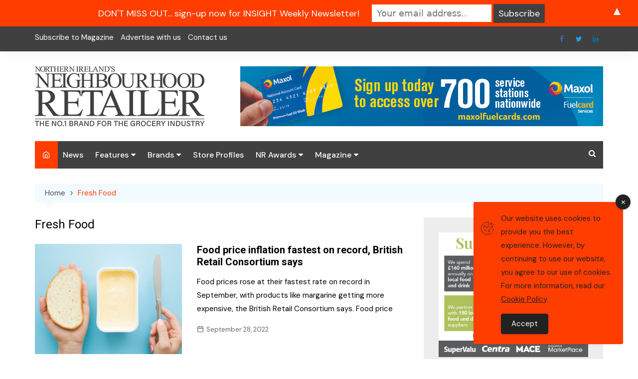

--- FILE ---
content_type: text/html; charset=UTF-8
request_url: https://neighbourhoodretailer.com/tag/fresh-food/
body_size: 19028
content:
		<!doctype html>
		<html dir="ltr" lang="en-US" prefix="og: https://ogp.me/ns#">
			 	<head>
			<meta charset="UTF-8">
			<meta name="viewport" content="width=device-width, initial-scale=1">
			<link rel="profile" href="https://gmpg.org/xfn/11">
			<title>Fresh Food - Neighbourhood Retailer</title>

		<!-- All in One SEO 4.6.0 - aioseo.com -->
		<meta name="robots" content="max-image-preview:large" />
		<link rel="canonical" href="https://neighbourhoodretailer.com/tag/fresh-food/" />
		<meta name="generator" content="All in One SEO (AIOSEO) 4.6.0" />
		<script type="application/ld+json" class="aioseo-schema">
			{"@context":"https:\/\/schema.org","@graph":[{"@type":"BreadcrumbList","@id":"https:\/\/neighbourhoodretailer.com\/tag\/fresh-food\/#breadcrumblist","itemListElement":[{"@type":"ListItem","@id":"https:\/\/neighbourhoodretailer.com\/#listItem","position":1,"name":"Home","item":"https:\/\/neighbourhoodretailer.com\/","nextItem":"https:\/\/neighbourhoodretailer.com\/tag\/fresh-food\/#listItem"},{"@type":"ListItem","@id":"https:\/\/neighbourhoodretailer.com\/tag\/fresh-food\/#listItem","position":2,"name":"Fresh Food","previousItem":"https:\/\/neighbourhoodretailer.com\/#listItem"}]},{"@type":"CollectionPage","@id":"https:\/\/neighbourhoodretailer.com\/tag\/fresh-food\/#collectionpage","url":"https:\/\/neighbourhoodretailer.com\/tag\/fresh-food\/","name":"Fresh Food - Neighbourhood Retailer","inLanguage":"en-US","isPartOf":{"@id":"https:\/\/neighbourhoodretailer.com\/#website"},"breadcrumb":{"@id":"https:\/\/neighbourhoodretailer.com\/tag\/fresh-food\/#breadcrumblist"}},{"@type":"Organization","@id":"https:\/\/neighbourhoodretailer.com\/#organization","name":"Neighbourhood Retailer","url":"https:\/\/neighbourhoodretailer.com\/","logo":{"@type":"ImageObject","url":"https:\/\/neighbourhoodretailer.com\/wp-content\/uploads\/2020\/07\/cropped-NR-Logo-Web-1-copy.png","@id":"https:\/\/neighbourhoodretailer.com\/tag\/fresh-food\/#organizationLogo","width":340,"height":120},"image":{"@id":"https:\/\/neighbourhoodretailer.com\/tag\/fresh-food\/#organizationLogo"},"sameAs":["https:\/\/www.facebook.com\/neighbourhoodretailer","https:\/\/www.linkedin.com\/company\/neighbourhood-retailer\/"]},{"@type":"WebSite","@id":"https:\/\/neighbourhoodretailer.com\/#website","url":"https:\/\/neighbourhoodretailer.com\/","name":"Neighbourhood Retailer","description":"The authoritative voice of the grocery industry in Northern Ireland","inLanguage":"en-US","publisher":{"@id":"https:\/\/neighbourhoodretailer.com\/#organization"}}]}
		</script>
		<!-- All in One SEO -->

<script>window._wca = window._wca || [];</script>
<link rel='dns-prefetch' href='//stats.wp.com' />
<link rel='dns-prefetch' href='//fonts.googleapis.com' />
<link rel='dns-prefetch' href='//c0.wp.com' />
<link rel="alternate" type="application/rss+xml" title="Neighbourhood Retailer &raquo; Feed" href="https://neighbourhoodretailer.com/feed/" />
<link rel="alternate" type="application/rss+xml" title="Neighbourhood Retailer &raquo; Fresh Food Tag Feed" href="https://neighbourhoodretailer.com/tag/fresh-food/feed/" />
<link rel='stylesheet' id='formidable-css' href='https://neighbourhoodretailer.com/wp-content/plugins/formidable/css/formidableforms.css?ver=4181012' type='text/css' media='all' />
<style id='wp-emoji-styles-inline-css' type='text/css'>

	img.wp-smiley, img.emoji {
		display: inline !important;
		border: none !important;
		box-shadow: none !important;
		height: 1em !important;
		width: 1em !important;
		margin: 0 0.07em !important;
		vertical-align: -0.1em !important;
		background: none !important;
		padding: 0 !important;
	}
</style>
<link rel='stylesheet' id='wp-block-library-css' href='https://c0.wp.com/c/6.5.7/wp-includes/css/dist/block-library/style.min.css' type='text/css' media='all' />
<style id='wp-block-library-inline-css' type='text/css'>
.has-text-align-justify{text-align:justify;}
</style>
<link rel='stylesheet' id='mediaelement-css' href='https://c0.wp.com/c/6.5.7/wp-includes/js/mediaelement/mediaelementplayer-legacy.min.css' type='text/css' media='all' />
<link rel='stylesheet' id='wp-mediaelement-css' href='https://c0.wp.com/c/6.5.7/wp-includes/js/mediaelement/wp-mediaelement.min.css' type='text/css' media='all' />
<style id='jetpack-sharing-buttons-style-inline-css' type='text/css'>
.jetpack-sharing-buttons__services-list{display:flex;flex-direction:row;flex-wrap:wrap;gap:0;list-style-type:none;margin:5px;padding:0}.jetpack-sharing-buttons__services-list.has-small-icon-size{font-size:12px}.jetpack-sharing-buttons__services-list.has-normal-icon-size{font-size:16px}.jetpack-sharing-buttons__services-list.has-large-icon-size{font-size:24px}.jetpack-sharing-buttons__services-list.has-huge-icon-size{font-size:36px}@media print{.jetpack-sharing-buttons__services-list{display:none!important}}.editor-styles-wrapper .wp-block-jetpack-sharing-buttons{gap:0;padding-inline-start:0}ul.jetpack-sharing-buttons__services-list.has-background{padding:1.25em 2.375em}
</style>
<style id='classic-theme-styles-inline-css' type='text/css'>
/*! This file is auto-generated */
.wp-block-button__link{color:#fff;background-color:#32373c;border-radius:9999px;box-shadow:none;text-decoration:none;padding:calc(.667em + 2px) calc(1.333em + 2px);font-size:1.125em}.wp-block-file__button{background:#32373c;color:#fff;text-decoration:none}
</style>
<style id='global-styles-inline-css' type='text/css'>
body{--wp--preset--color--black: #000000;--wp--preset--color--cyan-bluish-gray: #abb8c3;--wp--preset--color--white: #ffffff;--wp--preset--color--pale-pink: #f78da7;--wp--preset--color--vivid-red: #cf2e2e;--wp--preset--color--luminous-vivid-orange: #ff6900;--wp--preset--color--luminous-vivid-amber: #fcb900;--wp--preset--color--light-green-cyan: #7bdcb5;--wp--preset--color--vivid-green-cyan: #00d084;--wp--preset--color--pale-cyan-blue: #8ed1fc;--wp--preset--color--vivid-cyan-blue: #0693e3;--wp--preset--color--vivid-purple: #9b51e0;--wp--preset--gradient--vivid-cyan-blue-to-vivid-purple: linear-gradient(135deg,rgba(6,147,227,1) 0%,rgb(155,81,224) 100%);--wp--preset--gradient--light-green-cyan-to-vivid-green-cyan: linear-gradient(135deg,rgb(122,220,180) 0%,rgb(0,208,130) 100%);--wp--preset--gradient--luminous-vivid-amber-to-luminous-vivid-orange: linear-gradient(135deg,rgba(252,185,0,1) 0%,rgba(255,105,0,1) 100%);--wp--preset--gradient--luminous-vivid-orange-to-vivid-red: linear-gradient(135deg,rgba(255,105,0,1) 0%,rgb(207,46,46) 100%);--wp--preset--gradient--very-light-gray-to-cyan-bluish-gray: linear-gradient(135deg,rgb(238,238,238) 0%,rgb(169,184,195) 100%);--wp--preset--gradient--cool-to-warm-spectrum: linear-gradient(135deg,rgb(74,234,220) 0%,rgb(151,120,209) 20%,rgb(207,42,186) 40%,rgb(238,44,130) 60%,rgb(251,105,98) 80%,rgb(254,248,76) 100%);--wp--preset--gradient--blush-light-purple: linear-gradient(135deg,rgb(255,206,236) 0%,rgb(152,150,240) 100%);--wp--preset--gradient--blush-bordeaux: linear-gradient(135deg,rgb(254,205,165) 0%,rgb(254,45,45) 50%,rgb(107,0,62) 100%);--wp--preset--gradient--luminous-dusk: linear-gradient(135deg,rgb(255,203,112) 0%,rgb(199,81,192) 50%,rgb(65,88,208) 100%);--wp--preset--gradient--pale-ocean: linear-gradient(135deg,rgb(255,245,203) 0%,rgb(182,227,212) 50%,rgb(51,167,181) 100%);--wp--preset--gradient--electric-grass: linear-gradient(135deg,rgb(202,248,128) 0%,rgb(113,206,126) 100%);--wp--preset--gradient--midnight: linear-gradient(135deg,rgb(2,3,129) 0%,rgb(40,116,252) 100%);--wp--preset--font-size--small: 16px;--wp--preset--font-size--medium: 28px;--wp--preset--font-size--large: 32px;--wp--preset--font-size--x-large: 42px;--wp--preset--font-size--larger: 38px;--wp--preset--spacing--20: 0.44rem;--wp--preset--spacing--30: 0.67rem;--wp--preset--spacing--40: 1rem;--wp--preset--spacing--50: 1.5rem;--wp--preset--spacing--60: 2.25rem;--wp--preset--spacing--70: 3.38rem;--wp--preset--spacing--80: 5.06rem;--wp--preset--shadow--natural: 6px 6px 9px rgba(0, 0, 0, 0.2);--wp--preset--shadow--deep: 12px 12px 50px rgba(0, 0, 0, 0.4);--wp--preset--shadow--sharp: 6px 6px 0px rgba(0, 0, 0, 0.2);--wp--preset--shadow--outlined: 6px 6px 0px -3px rgba(255, 255, 255, 1), 6px 6px rgba(0, 0, 0, 1);--wp--preset--shadow--crisp: 6px 6px 0px rgba(0, 0, 0, 1);}:where(.is-layout-flex){gap: 0.5em;}:where(.is-layout-grid){gap: 0.5em;}body .is-layout-flex{display: flex;}body .is-layout-flex{flex-wrap: wrap;align-items: center;}body .is-layout-flex > *{margin: 0;}body .is-layout-grid{display: grid;}body .is-layout-grid > *{margin: 0;}:where(.wp-block-columns.is-layout-flex){gap: 2em;}:where(.wp-block-columns.is-layout-grid){gap: 2em;}:where(.wp-block-post-template.is-layout-flex){gap: 1.25em;}:where(.wp-block-post-template.is-layout-grid){gap: 1.25em;}.has-black-color{color: var(--wp--preset--color--black) !important;}.has-cyan-bluish-gray-color{color: var(--wp--preset--color--cyan-bluish-gray) !important;}.has-white-color{color: var(--wp--preset--color--white) !important;}.has-pale-pink-color{color: var(--wp--preset--color--pale-pink) !important;}.has-vivid-red-color{color: var(--wp--preset--color--vivid-red) !important;}.has-luminous-vivid-orange-color{color: var(--wp--preset--color--luminous-vivid-orange) !important;}.has-luminous-vivid-amber-color{color: var(--wp--preset--color--luminous-vivid-amber) !important;}.has-light-green-cyan-color{color: var(--wp--preset--color--light-green-cyan) !important;}.has-vivid-green-cyan-color{color: var(--wp--preset--color--vivid-green-cyan) !important;}.has-pale-cyan-blue-color{color: var(--wp--preset--color--pale-cyan-blue) !important;}.has-vivid-cyan-blue-color{color: var(--wp--preset--color--vivid-cyan-blue) !important;}.has-vivid-purple-color{color: var(--wp--preset--color--vivid-purple) !important;}.has-black-background-color{background-color: var(--wp--preset--color--black) !important;}.has-cyan-bluish-gray-background-color{background-color: var(--wp--preset--color--cyan-bluish-gray) !important;}.has-white-background-color{background-color: var(--wp--preset--color--white) !important;}.has-pale-pink-background-color{background-color: var(--wp--preset--color--pale-pink) !important;}.has-vivid-red-background-color{background-color: var(--wp--preset--color--vivid-red) !important;}.has-luminous-vivid-orange-background-color{background-color: var(--wp--preset--color--luminous-vivid-orange) !important;}.has-luminous-vivid-amber-background-color{background-color: var(--wp--preset--color--luminous-vivid-amber) !important;}.has-light-green-cyan-background-color{background-color: var(--wp--preset--color--light-green-cyan) !important;}.has-vivid-green-cyan-background-color{background-color: var(--wp--preset--color--vivid-green-cyan) !important;}.has-pale-cyan-blue-background-color{background-color: var(--wp--preset--color--pale-cyan-blue) !important;}.has-vivid-cyan-blue-background-color{background-color: var(--wp--preset--color--vivid-cyan-blue) !important;}.has-vivid-purple-background-color{background-color: var(--wp--preset--color--vivid-purple) !important;}.has-black-border-color{border-color: var(--wp--preset--color--black) !important;}.has-cyan-bluish-gray-border-color{border-color: var(--wp--preset--color--cyan-bluish-gray) !important;}.has-white-border-color{border-color: var(--wp--preset--color--white) !important;}.has-pale-pink-border-color{border-color: var(--wp--preset--color--pale-pink) !important;}.has-vivid-red-border-color{border-color: var(--wp--preset--color--vivid-red) !important;}.has-luminous-vivid-orange-border-color{border-color: var(--wp--preset--color--luminous-vivid-orange) !important;}.has-luminous-vivid-amber-border-color{border-color: var(--wp--preset--color--luminous-vivid-amber) !important;}.has-light-green-cyan-border-color{border-color: var(--wp--preset--color--light-green-cyan) !important;}.has-vivid-green-cyan-border-color{border-color: var(--wp--preset--color--vivid-green-cyan) !important;}.has-pale-cyan-blue-border-color{border-color: var(--wp--preset--color--pale-cyan-blue) !important;}.has-vivid-cyan-blue-border-color{border-color: var(--wp--preset--color--vivid-cyan-blue) !important;}.has-vivid-purple-border-color{border-color: var(--wp--preset--color--vivid-purple) !important;}.has-vivid-cyan-blue-to-vivid-purple-gradient-background{background: var(--wp--preset--gradient--vivid-cyan-blue-to-vivid-purple) !important;}.has-light-green-cyan-to-vivid-green-cyan-gradient-background{background: var(--wp--preset--gradient--light-green-cyan-to-vivid-green-cyan) !important;}.has-luminous-vivid-amber-to-luminous-vivid-orange-gradient-background{background: var(--wp--preset--gradient--luminous-vivid-amber-to-luminous-vivid-orange) !important;}.has-luminous-vivid-orange-to-vivid-red-gradient-background{background: var(--wp--preset--gradient--luminous-vivid-orange-to-vivid-red) !important;}.has-very-light-gray-to-cyan-bluish-gray-gradient-background{background: var(--wp--preset--gradient--very-light-gray-to-cyan-bluish-gray) !important;}.has-cool-to-warm-spectrum-gradient-background{background: var(--wp--preset--gradient--cool-to-warm-spectrum) !important;}.has-blush-light-purple-gradient-background{background: var(--wp--preset--gradient--blush-light-purple) !important;}.has-blush-bordeaux-gradient-background{background: var(--wp--preset--gradient--blush-bordeaux) !important;}.has-luminous-dusk-gradient-background{background: var(--wp--preset--gradient--luminous-dusk) !important;}.has-pale-ocean-gradient-background{background: var(--wp--preset--gradient--pale-ocean) !important;}.has-electric-grass-gradient-background{background: var(--wp--preset--gradient--electric-grass) !important;}.has-midnight-gradient-background{background: var(--wp--preset--gradient--midnight) !important;}.has-small-font-size{font-size: var(--wp--preset--font-size--small) !important;}.has-medium-font-size{font-size: var(--wp--preset--font-size--medium) !important;}.has-large-font-size{font-size: var(--wp--preset--font-size--large) !important;}.has-x-large-font-size{font-size: var(--wp--preset--font-size--x-large) !important;}
.wp-block-navigation a:where(:not(.wp-element-button)){color: inherit;}
:where(.wp-block-post-template.is-layout-flex){gap: 1.25em;}:where(.wp-block-post-template.is-layout-grid){gap: 1.25em;}
:where(.wp-block-columns.is-layout-flex){gap: 2em;}:where(.wp-block-columns.is-layout-grid){gap: 2em;}
.wp-block-pullquote{font-size: 1.5em;line-height: 1.6;}
</style>
<link rel='stylesheet' id='simple-gdpr-cookie-compliance-css' href='https://neighbourhoodretailer.com/wp-content/plugins/simple-gdpr-cookie-compliance/public/assets/build/css/simple-gdpr-cookie-compliance-public.css?ver=1.1.7' type='text/css' media='all' />
<style id='simple-gdpr-cookie-compliance-inline-css' type='text/css'>
.sgcc-main-wrapper{background-color:rgb(255,61,0);}.sgcc-main-wrapper .sgcc-cookies p{color:#222222;}.sgcc-main-wrapper .sgcc-cookies a{color:#222222;}.sgcc-main-wrapper .sgcc-cookies a:hover{color:#ffffff;}.sgcc-main-wrapper .sgcc-cookies .cookie-icon{color:#222222;}.sgcc-main-wrapper .cookie-compliance-button-block .cookie-compliance-button{background-color:#222222;}.sgcc-main-wrapper .cookie-compliance-button-block .cookie-compliance-button:hover{background-color:rgb(255,255,255);}.sgcc-main-wrapper .cookie-compliance-button-block .cookie-compliance-button{border-color:#222222;}.sgcc-main-wrapper .cookie-compliance-button-block .cookie-compliance-button:hover{border-color:rgb(255,255,255);}.sgcc-main-wrapper .cookie-compliance-button-block .cookie-compliance-button{color:#ffffff;}.sgcc-main-wrapper .cookie-compliance-button-block .cookie-compliance-button:hover{color:#ff3d00;}.sgcc-main-wrapper .sgcc-cookies .close{background-color:#222222;}.sgcc-main-wrapper .sgcc-cookies .close:hover{background-color:rgb(255,255,255);}.sgcc-main-wrapper .sgcc-cookies .close:hover{color:#ffffff;}.sgcc-main-wrapper .sgcc-cookies .close:hover{color:#ff3d00;}.s-gdpr-c-c-customwidth{width:300px;}.sgcc-main-wrapper .sgcc-cookies{padding:20px 20px 20px 55px;}.s-gdpr-c-c-customwidth-bottom-right{bottom:30px;right:30px;left:auto;top:auto;}
</style>
<link rel='stylesheet' id='woocommerce-layout-css' href='https://c0.wp.com/p/woocommerce/8.8.5/assets/css/woocommerce-layout.css' type='text/css' media='all' />
<style id='woocommerce-layout-inline-css' type='text/css'>

	.infinite-scroll .woocommerce-pagination {
		display: none;
	}
</style>
<link rel='stylesheet' id='woocommerce-smallscreen-css' href='https://c0.wp.com/p/woocommerce/8.8.5/assets/css/woocommerce-smallscreen.css' type='text/css' media='only screen and (max-width: 768px)' />
<link rel='stylesheet' id='woocommerce-general-css' href='https://c0.wp.com/p/woocommerce/8.8.5/assets/css/woocommerce.css' type='text/css' media='all' />
<style id='woocommerce-inline-inline-css' type='text/css'>
.woocommerce form .form-row .required { visibility: visible; }
</style>
<link rel='stylesheet' id='cream-magazine-pro-style-css' href='https://neighbourhoodretailer.com/wp-content/themes/cream-magazine-pro/style.css?ver=2.2.0' type='text/css' media='all' />
<link rel='stylesheet' id='cream-magazine-pro-fonts-css' href='//fonts.googleapis.com/css?family=Roboto%3A400%2C400i%2C500%2C500i%2C700%2C700i%7CDM+Sans%3A400%2C400i%2C500%2C500i%2C700%2C700i&#038;subset=latin%2Clatin-ext&#038;ver=6.5.7' type='text/css' media='all' />
<link rel='stylesheet' id='cream-magazine-pro-main-css' href='https://neighbourhoodretailer.com/wp-content/themes/cream-magazine-pro/assets/dist/css/main.css?ver=2.2.0' type='text/css' media='all' />
<style id='cream-magazine-pro-main-inline-css' type='text/css'>
a:hover{text-decoration:none !important;}button,input[type="button"],input[type="reset"],input[type="submit"],.primary-navigation > ul > li.home-btn,.cm_header_lay_three .primary-navigation > ul > li.home-btn,.news_ticker_wrap .ticker_head,#toTop,.section-title h2::after,.section-title h1::after,.sidebar-widget-area .widget .widget-title h2::after,.footer-widget-container .widget .widget-title h2::after,#comments div#respond h3#reply-title::after,#comments h2.comments-title:after,ul.post-categories li a,.post_tags a,.owl-carousel .owl-nav button.owl-prev,.owl-carousel .owl-nav button.owl-next,.cm_author_widget .author-detail-link a,.error_foot form input[type="submit"],.widget_search form input[type="submit"],.header-search-container input[type="submit"],.widget_tag_cloud .tagcloud a:hover,.trending_widget_carousel .owl-dots button.owl-dot,footer .widget_calendar .calendar_wrap caption,.pagination .page-numbers.current,.page-links .post-page-numbers.current,body.single .the_content .page-links .post-page-numbers.current,.post-navigation .nav-links .nav-previous a,.post-navigation .nav-links .nav-next a,#comments form input[type="submit"],footer .widget_tag_cloud .tagcloud a,footer .widget.widget_search form input[type="submit"]:hover,.widget_product_search .woocommerce-product-search button[type="submit"],.woocommerce ul.products li.product .button,.woocommerce .woocommerce-pagination ul.page-numbers li span.current,.woocommerce .product div.summary .cart button.single_add_to_cart_button,.woocommerce .product div.woocommerce-tabs div.panel #reviews #review_form_wrapper .comment-form p.form-submit .submit,.woocommerce .product section.related > h2::after,.woocommerce .cart .button:hover,.woocommerce .cart .button:focus,.woocommerce .cart input.button:hover,.woocommerce .cart input.button:focus,.woocommerce #respond input#submit:hover,.woocommerce #respond input#submit:focus,.woocommerce button.button:hover,.woocommerce button.button:focus,.woocommerce input.button:hover,.woocommerce input.button:focus,.woocommerce #respond input#submit.alt:hover,.woocommerce a.button.alt:hover,.woocommerce button.button.alt:hover,.woocommerce input.button.alt:hover,.woocommerce a.remove:hover,.woocommerce-account .woocommerce-MyAccount-navigation ul li.is-active a,.woocommerce a.button:hover,.woocommerce a.button:focus,.widget_product_tag_cloud .tagcloud a:hover,.widget_product_tag_cloud .tagcloud a:focus,.woocommerce .widget_price_filter .price_slider_wrapper .ui-slider .ui-slider-handle{background-color:#FF3D00;}a:hover,.post_title h2 a:hover,.post_title h2 a:focus,ul.post_meta li a:hover,ul.post_meta li a:focus,ul.social-icons li a[href*=".com"]:hover::before,.ticker_carousel .owl-nav button.owl-prev i,.ticker_carousel .owl-nav button.owl-next i,.news_ticker_wrap .ticker_items .item a:hover,.news_ticker_wrap .ticker_items .item a:focus,.cm_banner .post_title h2 a:hover,.cm_banner .post_meta li a:hover,.cm-post-widget-two .big-card .post-holder .post_title h2 a:hover,.cm-post-widget-two .big-card .post_meta li a:hover,.cm_middle_post_widget_three .post-holder .post_meta a:hover,.cm_post_widget_twelve .post_thumb .post_title h2 a:hover,.cm_post_widget_twelve .post_thumb .post_meta a:hover,.cm_middle_post_widget_six .post_title h2 a:hover,.widget .trending_widget_carousel .post_title h2 a:hover,.copyright_section a:hover,.footer_nav ul li a:hover,.breadcrumb ul li:last-child span,.navxt-breadcrumb .current-item,.yoast-breadcrumb .breadcrumb_last,.rank_math-breadcrumb span.last,.pagination .page-numbers:hover,#comments ol.comment-list li article footer.comment-meta .comment-metadata span.edit-link a:hover,#comments ol.comment-list li article .reply a:hover,.social-share ul li a:hover,ul.social-icons li a:hover,ul.social-icons li a:focus,.woocommerce ul.products li.product a:hover,.woocommerce ul.products li.product .price,.woocommerce .woocommerce-pagination ul.page-numbers li a.page-numbers:hover,.woocommerce div.product p.price,.woocommerce div.product span.price,.video_section .video_details .post_title h2 a:hover,.cmp-infinite-loading .load-more-icon{color:#FF3D00;}.ticker_carousel .owl-nav button.owl-prev,.ticker_carousel .owl-nav button.owl-next,.error_foot form input[type="submit"],.widget_search form input[type="submit"],.pagination .page-numbers:hover,.page-links .post-page-numbers:hover,#comments form input[type="submit"],.social-share ul li a:hover,.header-search-container .search-form-entry,.widget_product_search .woocommerce-product-search button[type="submit"],.woocommerce .woocommerce-pagination ul.page-numbers li span.current,.woocommerce .woocommerce-pagination ul.page-numbers li a.page-numbers:hover,.woocommerce a.remove:hover,.ticker_carousel .owl-nav button.owl-prev:hover,.ticker_carousel .owl-nav button.owl-next:hover,footer .widget.widget_search form input[type="submit"]:hover,.trending_widget_carousel .owl-dots button.owl-dot,.the_content blockquote,.social-share ul.social-icons li a:hover{border-color:#FF3D00;}button:hover,input[type="button"]:hover,input[type="reset"]:hover,input[type="submit"]:hover,.post-format span,.cm-post-widget-two .big-card .post_thumb .post-format span,.cm_middle_post_widget_one .post-holder .post-format span,.cm_middle_post_widget_three .post_thumb .post-format span,.cm_middle_post_widget_four .left-container .post-holder .post-format span,.cm-post-widget-three .post-format span,.cm_post_widget_twelve .card .post_thumb .post-format span,.cm_post_widget_twelve .text-post-holder .post-number span,.cm_author_widget .author-detail-link a:hover,.cm_author_widget .author-detail-link a:focus,#toTop:hover,.error_foot form input[type="submit"]:hover,.widget_search form input[type="submit"]:hover,ul.post-categories li a:hover,.sidebar-widget-area .calendar_wrap caption,.woocommerce span.onsale,.widget_product_search .woocommerce-product-search button[type="submit"]:hover,.widget_product_search .woocommerce-product-search button[type="submit"]:focus,.woocommerce .cart .button,.woocommerce .cart input.button,.woocommerce #respond input#submit,.woocommerce button.button,.woocommerce input.button,.woocommerce .widget_price_filter .price_slider_wrapper .ui-slider .ui-slider-range,.woocommerce #respond input#submit.alt,.woocommerce a.button.alt,.woocommerce button.button.alt,.woocommerce input.button.alt,.woocommerce-account .woocommerce-MyAccount-navigation ul li a,.woocommerce a.button,.header-search-container input[type="submit"]:hover{background-color:#404040;}.breadcrumb ul li a:hover,.breadcrumb ul li a span:hover{color:#404040;}.cm-post-widget-two .big-card .post_thumb .post-format span,.cm_middle_post_widget_one .post-holder .post-format span,.cm_middle_post_widget_three .post_thumb .post-format span,.cm_middle_post_widget_four .left-container .post-holder .post-format span,.cm-post-widget-three .post-format span,.cm_post_widget_twelve .card .post_thumb .post-format span,.error_foot form input[type="submit"]:hover,.widget_search form input[type="submit"]:hover,.widget_product_search .woocommerce-product-search button[type="submit"]:hover,.widget_product_search .woocommerce-product-search button[type="submit"]:focus{border-color:#404040;}.entry_cats ul.post-categories li a{background-color:#FF3D00;color:#fff;}.entry_cats ul.post-categories li a:hover{background-color:#404040;color:#fff;}article .the_content a,article .post_thumb a{color:#FF3D00;}article .the_content a:hover,article .post_thumb a:hover{color:#404040;}.site-description{color:#404040;}.cm-header-one .top-header,.cm_header_lay_two .top-header{background-color:#404040;}.cm-header-one .top-header-left ul li a,.cm_header_lay_two .top-header-left ul li a{color:#ffffff;}.cm-header-one .top-header-left ul li a:hover,.cm_header_lay_two .top-header-left ul li a:hover{color:#FF3D00;}.cm-header-one .main-navigation,.cm_header-five .main-navigation,.cm_header_lay_two .bottom-header,.cm_header_lay_three .top-header,.cm_header_lay_four .navigation-container{background-color:#404040;}.main-navigation ul li a{color:rgba(255,255,255,1);}.main-navigation ul li a:hover{color:#404040;background-color:#ff3d00;}.main-navigation ul.sub-menu li a{color:rgba(255,255,255,1);background-color:#404040;}.main-navigation ul.sub-menu li a:hover{color:#404040;background-color:#ff3d00;}.primary-navigation li.home-btn a{color:rgba(255,255,255,1);background-color:#FF3D00;}footer .footer_inner{background-color:#404040;}footer .mask{background-color:rgba(0,0,0,0.6);}footer .widget .widget-title h2{color:#ff3d00;}.footer .widget,.footer .copyrights,.footer p,.footer span,.footer strong,.footer a,.footer em,.footer b,.footer i,.footer h1,.footer h2,.footer h3,.footer h4,.footer h5,.footer h6,.footer .widget a,.footer .widget .post_title h2 a,.footer .widget .post_meta a,.footer .widget_archive a,.footer .widget_categories a,.footer .widget_recent_entries a,.footer .widget_meta a,.footer .widget_recent_comments li a,.footer .widget_rss li a,.footer .widget_pages li a,.footer .widget_nav_menu a,.footer .widget_calendar a,.footer .woocommerce .woocommerce-widget-layered-nav-list .woocommerce-widget-layered-nav-list__item a,.footer .woocommerce ul.cart_list li a,.footer .woocommerce ul.product_list_widget li a,.footer .widget_product_categories a,.footer .widget_product_tag_cloud .tagcloud a,.footer_nav ul li a,.copyrights a{color:#e5e5e5;}.footer .widget a:hover,.footer .widget .post_title h2 a:hover,.footer .widget .post_meta a:hover,.footer .widget_archive a:hover,.footer .widget_categories a:hover,.footer .widget_recent_entries a:hover,.footer .widget_meta a:hover,.footer .widget_recent_comments li a:hover,.footer .widget_rss li a:hover,.footer .widget_pages li a:hover,.footer .widget_nav_menu a:hover,.footer .widget_calendar a:hover,.footer .woocommerce ul.cart_list li a:hover,.footer .woocommerce ul.product_list_widget li a:hover,.footer .widget_product_categories a:hover,.footer_nav ul li a:hover,.copyrights a:hover,.footer .woocommerce .woocommerce-widget-layered-nav-list .woocommerce-widget-layered-nav-list__item a:hover{color:rgba(3,169,244,1);}.footer .widget_archive li,.footer .widget_categories li,.footer .widget_recent_entries li,.footer .widget_meta li,.footer .widget_recent_comments li,.footer .widget_rss li,.footer .widget_pages li,.footer .widget_nav_menu li,.footer .calendar_wrap table th,.footer .calendar_wrap table td,.footer .widget_categories select,.footer .widget_archive select,.footer .widget_search form input,.footer .widget_text .textwidget select,.footer_nav ul li a,.footer .widget_nav_menu ul.menu li.menu-item-has-children>a,.footer .widget.woocommerce ul li,.footer .widget.woocommerce ul.woocommerce-widget-layered-nav-list li,.footer .widget_product_categories ul.product-categories li.cat-parent > a,.footer .widget_product_search .woocommerce-product-search input.search-field,.footer .widget_product_search .woocommerce-product-search button[type="submit"]{border-color:#777777;}#toTop.cm-scroll-top-btn-right,body.rtl #toTop{right:10px;left:auto;}#toTop,body.rtl #toTop{bottom:10px;}.sidebar-widget-area .widget{background-color:rgba(227,227,227,0.63);}.sidebar-widget-area .widget .widget-title h2{color:#ff3d00;}.sidebar-widget-area .widget,.sidebar-widget-area .widget a,.sidebar-widget-area .widget .post_title h2 a,.sidebar-widget-area .widget .post_meta a,.sidebar-widget-area .widget_archive a,.sidebar-widget-area .widget_categories a,.sidebar-widget-area .widget_recent_entries a,.sidebar-widget-area .widget_meta a,.sidebar-widget-area .widget_recent_comments li a,.sidebar-widget-area .widget_rss li a,.sidebar-widget-area .widget_pages li a,.sidebar-widget-area .widget_nav_menu a,.sidebar-widget-area .widget_calendar a,.sidebar-widget-area .widget_tag_cloud .tagcloud a,.sidebar-widget-area .woocommerce .woocommerce-widget-layered-nav-list .woocommerce-widget-layered-nav-list__item a,.sidebar-widget-area .woocommerce ul.cart_list li a,.sidebar-widget-area .woocommerce ul.product_list_widget li a,.sidebar-widget-area .widget_product_categories a,.sidebar-widget-area .widget_product_tag_cloud .tagcloud a{color:#000000;}.sidebar-widget-area .widget a:hover,.sidebar-widget-area .widget .post_title h2 a:hover,.sidebar-widget-area .widget .post_meta a:hover,.sidebar-widget-area .widget_archive a:hover,.sidebar-widget-area .widget_categories a:hover,.sidebar-widget-area .widget_recent_entries a:hover,.sidebar-widget-area .widget_meta a:hover,.sidebar-widget-area .widget_recent_comments li a:hover,.sidebar-widget-area .widget_rss li a:hover,.sidebar-widget-area .widget_pages li a:hover,.sidebar-widget-area .widget_nav_menu a:hover,.sidebar-widget-area .widget_calendar a:hover,.sidebar-widget-area .woocommerce .woocommerce-widget-layered-nav-list .woocommerce-widget-layered-nav-list__item a:hover,.sidebar-widget-area .woocommerce ul.cart_list li a:hover,.sidebar-widget-area .woocommerce ul.product_list_widget li a:hover,.sidebar-widget-area .widget_product_categories a:hover{color:#ff3d00;}.sidebar-widget-area .widget_archive li,.sidebar-widget-area .widget_categories li,.sidebar-widget-area .widget_recent_entries li,.sidebar-widget-area .widget_meta li,.sidebar-widget-area .widget_recent_comments li,.sidebar-widget-area .widget_rss li,.sidebar-widget-area .widget_pages li,.sidebar-widget-area .widget_nav_menu li,.sidebar-widget-area .calendar_wrap table th,.sidebar-widget-area .calendar_wrap table td,.sidebar-widget-area .widget_categories select,.sidebar-widget-area .widget_archive select,.sidebar-widget-area .widget_search form input,.sidebar-widget-area .widget_text .textwidget select,.sidebar-widget-area .widget_nav_menu ul.menu li.menu-item-has-children>a,.sidebar-widget-area .widget.woocommerce ul li,.sidebar-widget-area .widget.woocommerce ul.woocommerce-widget-layered-nav-list li,.sidebar-widget-area .widget_product_categories ul.product-categories li.cat-parent > a,.sidebar-widget-area .widget_product_search .woocommerce-product-search input.search-field,.sidebar-widget-area .widget_product_search .woocommerce-product-search button[type="submit"]{border-color:rgba(0,0,0,0.05);}.breadcrumb{background-color:rgba(3,169,244,0.05);}.breadcrumb::after{border-bottom-color:rgba(3,169,244,0.05);}.breadcrumb ul li a,.breadcrumb ul li span,.breadcrumb ul li a:after{color:rgba(0,0,0,0.7);}nav.pagination,.cmp-infinite-loading,.cmp-btn-loading{text-align:left;}.footer_nav ul{text-align:right;}.cmp-infinite-loading .load-more-icon{font-size:30px;}.load-more-icon{display:none;}.widget_tag_cloud .tagcloud a:hover{color:#ffffff;}body,label,button,.button,.btn-general,input[type="button"],input[type="reset"],input[type="submit"],.breadcrumb ul li a,.breadcrumb ul li span,.social_widget_style_1 ul li a,.copyright_section .copyrights p,.footer_nav ul li a,.the_content,.post-navigation .nav-links .nav-previous a,.post-navigation .nav-links .nav-next a,.pagination .page-numbers,.page-links .post-page-numbers,.top-header-left ul li a,.comments-area .comment-metadata a,.comments-area .comment-reply-link,.comments-area .comment-edit-link,.post_tags a,.cm_recent_posts_widget .post_title h2 a{font-family:DM Sans;font-weight:400;font-size:15px;font-style:inherit;line-height:1.6;text-transform:inherit;}.widget_tag_cloud .tagcloud a{font-size:15px !important;}ul.post_meta li a,.entry_cats ul.post-categories li a{font-size:13.125px;}h1,h2,h3,h4,h5,h6{font-family:Roboto;}h1{font-weight:700;font-size:36px;font-style:inherit;line-height:1.2;text-transform:inherit;}h2{font-weight:700;font-size:32px;font-style:inherit;line-height:1.2;text-transform:inherit;}h3{font-weight:700;font-size:28px;font-style:inherit;line-height:1.2;text-transform:inherit;}h4{font-weight:700;font-size:24px;font-style:inherit;line-height:1.2;text-transform:inherit;}h5{font-weight:700;font-size:20px;font-style:inherit;line-height:1.2;text-transform:inherit;}h6{font-weight:700;font-size:16px;font-style:inherit;line-height:1.2;text-transform:inherit;}.site-title{font-family:Roboto;font-weight:700;font-size:28px;font-style:inherit;line-height:1.1;text-transform:inherit;}.main-navigation ul li a{font-family:DM Sans;font-weight:500;font-size:16px;font-style:inherit;line-height:1.6;text-transform:inherit;}.main-navigation ul.sub-menu li a{font-weight:400;font-size:16px;font-style:inherit;line-height:1.6;text-transform:inherit;}.post_title h2{font-family:Roboto}.large-post-title{font-weight:600;font-size:22px;font-style:inherit;line-height:1.2;text-transform:inherit;}.medium-post-title{font-weight:600;font-size:17px;font-style:inherit;line-height:1.2;text-transform:inherit;}.small-post-title{font-weight:600;font-size:16px;font-style:inherit;line-height:1.2;text-transform:inherit;}.section-title h1,.section-title h2,.widget .widget-title h2,.comments-title,.comment-reply-title,.the_title h1{font-family:Roboto}.list_page_iner .section-title h1,.the_title h1{font-weight:400;font-size:24px;font-style:inherit;line-height:1.2;text-transform:inherit;}.section-title h2,.comments-title,.comment-reply-title,.social-share-title{font-weight:600;font-size:20px;font-style:inherit;line-height:1.2;text-transform:inherit;}.sidebar-widget-area .widget .widget-title h2{font-weight:600;font-size:18px;font-style:inherit;line-height:1.2;text-transform:inherit;}.footer-widget-container .widget .widget-title h2{font-weight:600;font-size:18px;font-style:inherit;line-height:1.2;text-transform:inherit;}@media( max-width:991px ){}.pagination .page-numbers,.page-links .post-page-numbers{padding:10px 20px;height:auto;width:auto;line-height:inherit;}.pagination .page-numbers:last-child,.page-links .post-page-numbers:last-child{padding:10px 20px;}@media screen and ( max-width:768px ){body,label,button,.button,.btn-general,input[type="button"],input[type="reset"],input[type="submit"],.breadcrumb ul li a,.breadcrumb ul li span,ul.post_meta li a,.entry_cats ul.post-categories li a,.social_widget_style_1 ul li a,.copyright_section .copyrights p,.footer_nav ul li a,.the_content,.post-navigation .nav-links .nav-previous a,.post-navigation .nav-links .nav-next a,.pagination .page-numbers,.page-links .post-page-numbers,.top-header-left ul li a,.comments-area .comment-metadata a,.comments-area .comment-reply-link,.comments-area .comment-edit-link,.post_tags a,.cm_recent_posts_widget .post_title h2 a{font-size:15px;line-height:1.6;}.widget_tag_cloud .tagcloud a{font-size:15px !important;}ul.post_meta li a,.entry_cats ul.post-categories li a{font-size:13.125px;}h1{font-size:36px;line-height:1.2;}h2{font-size:32px;line-height:1.2;}h3{font-size:28px;line-height:1.2;}h4{font-size:24px;line-height:1.2;}h5{font-size:20px;line-height:1.2;}h6{font-size:16px;line-height:1.2;}.site-title{font-size:28px;line-height:1.1;}.main-navigation ul li a,.off-canvas-primary-navigation ul li a,.off-canvas-primary-navigation ul li .sub-toggle{font-size:16px;line-height:1.6;}.main-navigation ul.sub-menu li a,.off-canvas-primary-navigation ul.sub-menu li a,.off-canvas-primary-navigation ul.sub-menu li .sub-toggle{font-size:16px;line-height:1.6;}.large-post-title{font-size:24px;line-height:1.2;}.medium-post-title{font-size:20px;line-height:1.2;}.small-post-title{font-size:16px;line-height:1.2;}.list_page_iner .section-title h1,.the_title h1{font-size:24px;line-height:1.2;}.section-title h2,.comments-title,.comment-reply-title,.social-share-title{font-size:18px;line-height:1.2;}.sidebar-widget-area .widget .widget-title h2{font-size:18px;line-height:1.2;}.footer-widget-container .widget .widget-title h2{font-size:18px;line-height:1.2;}}@media screen and ( max-width:575px ){body,label,button,.button,.btn-general,input[type="button"],input[type="reset"],input[type="submit"],.breadcrumb ul li a,.breadcrumb ul li span,ul.post_meta li a,.entry_cats ul.post-categories li a,.social_widget_style_1 ul li a,.copyright_section .copyrights p,.footer_nav ul li a,.the_content,.post-navigation .nav-links .nav-previous a,.post-navigation .nav-links .nav-next a,.pagination .page-numbers,.page-links .post-page-numbers,.top-header-left ul li a,.comments-area .comment-metadata a,.comments-area .comment-reply-link,.comments-area .comment-edit-link,.post_tags a,.cm_recent_posts_widget .post_title h2 a{font-size:15px;line-height:1.6;}.widget_tag_cloud .tagcloud a{font-size:15px !important;}ul.post_meta li a,.entry_cats ul.post-categories li a{font-size:13.125px;}h1{font-size:36px;line-height:1.2;}h2{font-size:32px;line-height:1.2;}h3{font-size:28px;line-height:1.2;}h4{font-size:24px;line-height:1.2;}h5{font-size:20px;line-height:1.2;}h6{font-size:16px;line-height:1.2;}.site-title{font-size:22px;line-height:1.1;}.main-navigation ul li a,.off-canvas-primary-navigation ul li a,.off-canvas-primary-navigation ul li .sub-toggle{font-size:16px;line-height:1.6;}.main-navigation ul.sub-menu li a,.off-canvas-primary-navigation ul.sub-menu li a,.off-canvas-primary-navigation ul.sub-menu li .sub-toggle{font-size:16px;line-height:1.6;}.large-post-title{font-size:24px;line-height:1.2;}.medium-post-title{font-size:20px;line-height:1.2;}.small-post-title{font-size:16px;line-height:1.2;}.list_page_iner .section-title h1,.the_title h1{font-size:24px;line-height:1.2;}.section-title h2,.comments-title,.comment-reply-title,.social-share-title{font-size:18px;line-height:1.2;}.sidebar-widget-area .widget .widget-title h2{font-size:18px;line-height:1.2;}.footer-widget-container .widget .widget-title h2{font-size:18px;line-height:1.2;}}
</style>
<link rel='stylesheet' id='universal-google-adsense-and-ads-manager-css' href='https://neighbourhoodretailer.com/wp-content/plugins/universal-google-adsense-and-ads-manager/public/assets/build/css/ugaam-public.css?ver=1.1.7' type='text/css' media='all' />
<script type="text/javascript" src="https://c0.wp.com/c/6.5.7/wp-includes/js/jquery/jquery.min.js" id="jquery-core-js"></script>
<script type="text/javascript" src="https://c0.wp.com/c/6.5.7/wp-includes/js/jquery/jquery-migrate.min.js" id="jquery-migrate-js"></script>
<script type="text/javascript" src="https://c0.wp.com/p/woocommerce/8.8.5/assets/js/jquery-blockui/jquery.blockUI.min.js" id="jquery-blockui-js" defer="defer" data-wp-strategy="defer"></script>
<script type="text/javascript" id="wc-add-to-cart-js-extra">
/* <![CDATA[ */
var wc_add_to_cart_params = {"ajax_url":"\/wp-admin\/admin-ajax.php","wc_ajax_url":"\/?wc-ajax=%%endpoint%%","i18n_view_cart":"View cart","cart_url":"https:\/\/neighbourhoodretailer.com\/cart\/","is_cart":"","cart_redirect_after_add":"no"};
/* ]]> */
</script>
<script type="text/javascript" src="https://c0.wp.com/p/woocommerce/8.8.5/assets/js/frontend/add-to-cart.min.js" id="wc-add-to-cart-js" defer="defer" data-wp-strategy="defer"></script>
<script type="text/javascript" src="https://c0.wp.com/p/woocommerce/8.8.5/assets/js/js-cookie/js.cookie.min.js" id="js-cookie-js" defer="defer" data-wp-strategy="defer"></script>
<script type="text/javascript" id="woocommerce-js-extra">
/* <![CDATA[ */
var woocommerce_params = {"ajax_url":"\/wp-admin\/admin-ajax.php","wc_ajax_url":"\/?wc-ajax=%%endpoint%%"};
/* ]]> */
</script>
<script type="text/javascript" src="https://c0.wp.com/p/woocommerce/8.8.5/assets/js/frontend/woocommerce.min.js" id="woocommerce-js" defer="defer" data-wp-strategy="defer"></script>
<script type="text/javascript" id="kk-script-js-extra">
/* <![CDATA[ */
var fetchCartItems = {"ajax_url":"https:\/\/neighbourhoodretailer.com\/wp-admin\/admin-ajax.php","action":"kk_wc_fetchcartitems","nonce":"b1b2341fc7","currency":"GBP"};
/* ]]> */
</script>
<script type="text/javascript" src="https://neighbourhoodretailer.com/wp-content/plugins/kliken-marketing-for-google/assets/kk-script.js?ver=6.5.7" id="kk-script-js"></script>
<script type="text/javascript" src="https://stats.wp.com/s-202548.js" id="woocommerce-analytics-js" defer="defer" data-wp-strategy="defer"></script>
<link rel="https://api.w.org/" href="https://neighbourhoodretailer.com/wp-json/" /><link rel="alternate" type="application/json" href="https://neighbourhoodretailer.com/wp-json/wp/v2/tags/64" /><link rel="EditURI" type="application/rsd+xml" title="RSD" href="https://neighbourhoodretailer.com/xmlrpc.php?rsd" />
<meta name="generator" content="WordPress 6.5.7" />
<meta name="generator" content="WooCommerce 8.8.5" />

<!-- This site is using AdRotate Professional v5.13.1 to display their advertisements - https://ajdg.solutions/ -->
<!-- AdRotate CSS -->
<style type="text/css" media="screen">
	.g { margin:0px; padding:0px; overflow:hidden; line-height:1; zoom:1; }
	.g img { height:auto; }
	.g-col { position:relative; float:left; }
	.g-col:first-child { margin-left: 0; }
	.g-col:last-child { margin-right: 0; }
	.woocommerce-page .g, .bbpress-wrapper .g { margin: 20px auto; clear:both; }
	.g-2 {  width:100%; max-width:728px;  height:100%; max-height:150px; margin: 0 auto; }
	.g-3 {  width:100%; max-width:728px;  height:100%; max-height:150px; margin: 0 auto; }
	.g-5 {  width:100%; max-width:300px;  height:100%; max-height:250px; margin: 0 auto; }
	.g-8 {  width:100%; max-width:728px;  height:100%; max-height:125px; margin: 0 auto; }
	.g-9 {  width:100%; max-width:300px;  height:100%; max-height:250px; margin: 0 auto; }
	.g-10 {  width:100%; max-width:300px;  height:100%; max-height:250px; margin: 0 auto; }
	.g-11 {  width:100%; max-width:300px;  height:100%; max-height:250px; margin: 0 auto; }
	.g-14 { margin:0px 0px 0px 0px; width:100%; max-width:300px; height:100%; max-height:250px; }
	@media only screen and (max-width: 480px) {
		.g-col, .g-dyn, .g-single { width:100%; margin-left:0; margin-right:0; }
		.woocommerce-page .g, .bbpress-wrapper .g { margin: 10px auto; }
	}
</style>
<!-- /AdRotate CSS -->


		<!-- GA Google Analytics @ https://m0n.co/ga -->
		<script>
			(function(i,s,o,g,r,a,m){i['GoogleAnalyticsObject']=r;i[r]=i[r]||function(){
			(i[r].q=i[r].q||[]).push(arguments)},i[r].l=1*new Date();a=s.createElement(o),
			m=s.getElementsByTagName(o)[0];a.async=1;a.src=g;m.parentNode.insertBefore(a,m)
			})(window,document,'script','https://www.google-analytics.com/analytics.js','ga');
			ga('create', 'UA-172278058-1', 'auto');
			ga('send', 'pageview');
		</script>

				<style>
							</style>
			<script type="text/javascript">
(function(url){
	if(/(?:Chrome\/26\.0\.1410\.63 Safari\/537\.31|WordfenceTestMonBot)/.test(navigator.userAgent)){ return; }
	var addEvent = function(evt, handler) {
		if (window.addEventListener) {
			document.addEventListener(evt, handler, false);
		} else if (window.attachEvent) {
			document.attachEvent('on' + evt, handler);
		}
	};
	var removeEvent = function(evt, handler) {
		if (window.removeEventListener) {
			document.removeEventListener(evt, handler, false);
		} else if (window.detachEvent) {
			document.detachEvent('on' + evt, handler);
		}
	};
	var evts = 'contextmenu dblclick drag dragend dragenter dragleave dragover dragstart drop keydown keypress keyup mousedown mousemove mouseout mouseover mouseup mousewheel scroll'.split(' ');
	var logHuman = function() {
		if (window.wfLogHumanRan) { return; }
		window.wfLogHumanRan = true;
		var wfscr = document.createElement('script');
		wfscr.type = 'text/javascript';
		wfscr.async = true;
		wfscr.src = url + '&r=' + Math.random();
		(document.getElementsByTagName('head')[0]||document.getElementsByTagName('body')[0]).appendChild(wfscr);
		for (var i = 0; i < evts.length; i++) {
			removeEvent(evts[i], logHuman);
		}
	};
	for (var i = 0; i < evts.length; i++) {
		addEvent(evts[i], logHuman);
	}
})('//neighbourhoodretailer.com/?wordfence_lh=1&hid=0E25468129D323FD8669D4CF0752C5E1');
</script><script type="text/javascript">document.documentElement.className += " js";</script>
	<style>img#wpstats{display:none}</style>
			<noscript><style>.woocommerce-product-gallery{ opacity: 1 !important; }</style></noscript>
			<style type="text/css">
					.site-title a {
				color: #404040;
			}

			.site-description {
				color: #404040			}
				</style>
		<style type="text/css">
.mctb-bar,.mctb-response,.mctb-close{ background: #ff3d00 !important; }
.mctb-bar,.mctb-label,.mctb-close{ color: #ffffff !important; }
.mctb-button{ background: #404040 !important; border-color: #404040 !important; }
.mctb-email:focus{ outline-color: #404040 !important; }
.mctb-button{ color: #ffffff !important; }
</style>
<link rel="icon" href="https://neighbourhoodretailer.com/wp-content/uploads/2020/05/cropped-NR-SIte-Icon-2-32x32.png" sizes="32x32" />
<link rel="icon" href="https://neighbourhoodretailer.com/wp-content/uploads/2020/05/cropped-NR-SIte-Icon-2-192x192.png" sizes="192x192" />
<link rel="apple-touch-icon" href="https://neighbourhoodretailer.com/wp-content/uploads/2020/05/cropped-NR-SIte-Icon-2-180x180.png" />
<meta name="msapplication-TileImage" content="https://neighbourhoodretailer.com/wp-content/uploads/2020/05/cropped-NR-SIte-Icon-2-270x270.png" />
		<style type="text/css" id="wp-custom-css">
			@media (max-width: 575px) {

    header .advertisement-area {

        display:block;
        margin-top:10px;
    }
}

.frm_error {
    display: block;
    width: 100%;
    background: palevioletred;
    color: white !important;
    padding: 5px 10px !important;
    font-size: 14px !important;
    font-weight: 600 !important;
    margin-top: 10px !important;
    border-radius:5px;
}

.frm_error_style {
    color: black !important;
}

.dz-preview {
    max-width: 740px;
}

.dz-error-message {
    background: palevioletred;
    color: white !important;
    margin-top: 10px;
    font-size: 14px;
    font-weight: 600;
}		</style>
				</head>
	 	 		<body data-rsssl=1 class="archive tag tag-fresh-food tag-64 wp-custom-logo theme-cream-magazine-pro woocommerce-no-js hfeed cm-mobile-content-sidebar right-sidebar cm_woocommerce woocommerce-active">
 			             <a class="skip-link screen-reader-text" href="#content">Skip to content</a>
 			 	<div class="page-wrapper">
	 	<header class="general-header cm-header-one cm-header-img">
            <div class="top-header hide-tablet hide-mobile">
            <div class="cm-container">
                <div class="row">
                    <div class="cm-col-lg-8 cm-col-md-7 cm-col-12">
                        <div class="top-header-left">
                            <ul id="menu-second-nav" class="menu"><li id="menu-item-1788" class="menu-item menu-item-type-post_type menu-item-object-page menu-item-1788"><a href="https://neighbourhoodretailer.com/subscribe/">Subscribe to Magazine</a></li>
<li id="menu-item-16571" class="menu-item menu-item-type-custom menu-item-object-custom menu-item-16571"><a href="https://neighbourhoodretailer.com/marketing-opportunities/">Advertise with us</a></li>
<li id="menu-item-1779" class="menu-item menu-item-type-post_type menu-item-object-page menu-item-1779"><a href="https://neighbourhoodretailer.com/contact/">Contact us</a></li>
</ul>                        </div><!-- .top-header-left -->
                    </div><!-- col -->
                    <div class="cm-col-lg-4 cm-col-md-5 cm-col-12">
                        <div class="top-header-social-links">
                             		<ul class="social-icons">
 			 				<li><a href="https://www.facebook.com/neighbourhoodretailer" target="_blank">Facebook</a></li>
 				            
            	<li><a href="https://twitter.com/NIRetailer" target="_blank">Twitter</a></li>
            	       
            	<li><a href="https://www.linkedin.com/company/neighbourhood-retailer/" target="_blank">Linkedin</a></li>
            	       
        </ul>
 		                        </div><!-- .top-header-social-links -->
                    </div><!-- .col -->
                </div><!-- .row -->
            </div><!-- .cm-container -->
        </div><!-- .top-header -->
        <div class="cm-logo-menu-container">
        <div class="cm-container">
            <div class="logo-container">
                <div class="row">
                                        <div class="cm-col-lg-4 cm-col-md-12 cm-col-12">
                         		<div class="logo">
 			<a href="https://neighbourhoodretailer.com/" class="custom-logo-link" rel="home"><img width="340" height="120" src="https://neighbourhoodretailer.com/wp-content/uploads/2020/07/cropped-NR-Logo-Web-1-copy.png" class="custom-logo" alt="Neighbourhood Retailer" decoding="async" srcset="https://neighbourhoodretailer.com/wp-content/uploads/2020/07/cropped-NR-Logo-Web-1-copy.png 340w, https://neighbourhoodretailer.com/wp-content/uploads/2020/07/cropped-NR-Logo-Web-1-copy-300x106.png 300w" sizes="(max-width: 340px) 100vw, 340px" /></a>        </div><!-- .logo -->
 		                    </div><!-- .col -->
                                            <div class="cm-col-lg-8 cm-col-12">
                            <div class="advertisement-area">
                                <div id="5f733da29b6bd-2" class="widget 5f733da29b6bd"><div class="g g-4"><div class="g-single a-57"><a class="gofollow" data-track="NTcsNCwxLDYw" href="https://www.maxol.ie/fuelcards"><img src="https://neighbourhoodretailer.com/wp-content/uploads/2023/01/49432148-db05-f968-6988-f7139d5a6f8c.jpg" /></a></div></div></div>                            </div><!-- .advertisement-area -->
                        </div><!-- .col -->
                                    </div><!-- .row -->
            </div><!-- .logo-container -->
            <nav class="main-navigation">
                <div id="main-nav" class="primary-navigation">
                    <ul id="menu-main-menu" class=""><li class="home-btn"><a href="https://neighbourhoodretailer.com/"><i class="feather icon-home" aria-hidden="true"></i></a></li><li id="menu-item-11" class="menu-item menu-item-type-taxonomy menu-item-object-category menu-item-11"><a href="https://neighbourhoodretailer.com/category/news/">News</a></li>
<li id="menu-item-10" class="menu-item menu-item-type-taxonomy menu-item-object-category menu-item-has-children menu-item-10"><a href="https://neighbourhoodretailer.com/category/features/">Features</a>
<ul class="sub-menu">
	<li id="menu-item-13553" class="menu-item menu-item-type-taxonomy menu-item-object-category menu-item-13553"><a href="https://neighbourhoodretailer.com/category/features/interviews/">Interviews</a></li>
	<li id="menu-item-13554" class="menu-item menu-item-type-taxonomy menu-item-object-category menu-item-has-children menu-item-13554"><a href="https://neighbourhoodretailer.com/category/features/special-reports/">Special Reports</a>
	<ul class="sub-menu">
		<li id="menu-item-14290" class="menu-item menu-item-type-custom menu-item-object-custom menu-item-14290"><a href="https://neighbourhoodretailer.com/digital/fuel-review-2020/">NR Fuel Review</a></li>
		<li id="menu-item-14291" class="menu-item menu-item-type-custom menu-item-object-custom menu-item-14291"><a href="https://neighbourhoodretailer.com/digital/symbol-review-2020/">NR Symbol Review</a></li>
	</ul>
</li>
</ul>
</li>
<li id="menu-item-12" class="menu-item menu-item-type-taxonomy menu-item-object-category menu-item-has-children menu-item-12"><a href="https://neighbourhoodretailer.com/category/brands/">Brands</a>
<ul class="sub-menu">
	<li id="menu-item-13540" class="menu-item menu-item-type-taxonomy menu-item-object-category menu-item-13540"><a href="https://neighbourhoodretailer.com/category/brands/alcohol/">Alcohol</a></li>
	<li id="menu-item-13541" class="menu-item menu-item-type-taxonomy menu-item-object-category menu-item-13541"><a href="https://neighbourhoodretailer.com/category/brands/chilled-cabinet/">Chilled Cabinet</a></li>
	<li id="menu-item-13542" class="menu-item menu-item-type-taxonomy menu-item-object-category menu-item-13542"><a href="https://neighbourhoodretailer.com/category/brands/confectionery/">Confectionery</a></li>
	<li id="menu-item-13545" class="menu-item menu-item-type-taxonomy menu-item-object-category menu-item-13545"><a href="https://neighbourhoodretailer.com/category/brands/frozen-icecream/">Frozen/Ice Cream</a></li>
	<li id="menu-item-13579" class="menu-item menu-item-type-taxonomy menu-item-object-category menu-item-13579"><a href="https://neighbourhoodretailer.com/category/brands/grocery/">Grocery</a></li>
	<li id="menu-item-13546" class="menu-item menu-item-type-taxonomy menu-item-object-category menu-item-13546"><a href="https://neighbourhoodretailer.com/category/brands/ni-baker/">NI Baker</a></li>
	<li id="menu-item-13547" class="menu-item menu-item-type-taxonomy menu-item-object-category menu-item-13547"><a href="https://neighbourhoodretailer.com/category/brands/non-food/">Non-food</a></li>
	<li id="menu-item-13548" class="menu-item menu-item-type-taxonomy menu-item-object-category menu-item-13548"><a href="https://neighbourhoodretailer.com/category/brands/personal-care/">Personal Care</a></li>
	<li id="menu-item-13549" class="menu-item menu-item-type-taxonomy menu-item-object-category menu-item-13549"><a href="https://neighbourhoodretailer.com/category/brands/snacks-crisps/">Snacks and Crisps</a></li>
	<li id="menu-item-13550" class="menu-item menu-item-type-taxonomy menu-item-object-category menu-item-13550"><a href="https://neighbourhoodretailer.com/category/brands/soft-drinks/">Soft Drinks</a></li>
	<li id="menu-item-13551" class="menu-item menu-item-type-taxonomy menu-item-object-category menu-item-13551"><a href="https://neighbourhoodretailer.com/category/brands/tobacco-vaping/">Tobacco/Vaping</a></li>
</ul>
</li>
<li id="menu-item-13560" class="menu-item menu-item-type-taxonomy menu-item-object-category menu-item-13560"><a href="https://neighbourhoodretailer.com/category/store-profiles/">Store Profiles</a></li>
<li id="menu-item-33577" class="menu-item menu-item-type-post_type menu-item-object-post menu-item-has-children menu-item-33577"><a href="https://neighbourhoodretailer.com/nr-gala-awards-dinner-2025/">NR Awards</a>
<ul class="sub-menu">
	<li id="menu-item-34549" class="menu-item menu-item-type-post_type menu-item-object-page menu-item-34549"><a href="https://neighbourhoodretailer.com/enter-the-2025-nr-awards/">Enter the 2025 NR Awards</a></li>
	<li id="menu-item-20944" class="menu-item menu-item-type-post_type menu-item-object-post menu-item-20944"><a href="https://neighbourhoodretailer.com/book-your-table-at-the-2025-nr-awards/">Book your table</a></li>
	<li id="menu-item-27133" class="menu-item menu-item-type-post_type menu-item-object-post menu-item-27133"><a href="https://neighbourhoodretailer.com/nr-gala-awards-dinner-2025/">NR Gala Awards Dinner 2025</a></li>
	<li id="menu-item-34628" class="menu-item menu-item-type-custom menu-item-object-custom menu-item-34628"><a href="https://neighbourhoodretailer.com/2025-nr-awards-categories/">2025 Awards Categories</a></li>
	<li id="menu-item-29766" class="menu-item menu-item-type-post_type menu-item-object-post menu-item-29766"><a href="https://neighbourhoodretailer.com/5-reasons-to-book-a-table-to-the-nr-awards/">5 Reasons to book a table to the NR Awards!</a></li>
	<li id="menu-item-14112" class="menu-item menu-item-type-post_type menu-item-object-post menu-item-14112"><a href="https://neighbourhoodretailer.com/sponsorship-opportunities/">Sponsorship Opportunities</a></li>
	<li id="menu-item-33478" class="menu-item menu-item-type-taxonomy menu-item-object-category menu-item-33478"><a href="https://neighbourhoodretailer.com/category/events/gala-awards-dinner/sponsor-spotlight-gala-awards-dinner/">Sponsor Spotlight 2024</a></li>
	<li id="menu-item-36467" class="menu-item menu-item-type-taxonomy menu-item-object-category menu-item-36467"><a href="https://neighbourhoodretailer.com/category/events/gala-awards-dinner/sponsor-spotlight-2025/">Sponsor Spotlight 2025</a></li>
</ul>
</li>
<li id="menu-item-13922" class="menu-item menu-item-type-taxonomy menu-item-object-category menu-item-has-children menu-item-13922"><a href="https://neighbourhoodretailer.com/category/magazine/">Magazine</a>
<ul class="sub-menu">
	<li id="menu-item-13931" class="menu-item menu-item-type-post_type menu-item-object-post menu-item-13931"><a href="https://neighbourhoodretailer.com/about-us/">About us</a></li>
	<li id="menu-item-13775" class="menu-item menu-item-type-custom menu-item-object-custom menu-item-13775"><a href="https://neighbourhoodretailer.com/digital/nrnovdec25/">Latest Digital Issue</a></li>
	<li id="menu-item-13815" class="menu-item menu-item-type-post_type menu-item-object-post menu-item-13815"><a href="https://neighbourhoodretailer.com/digital-magazine-library/">Digital Magazine Library</a></li>
	<li id="menu-item-13923" class="menu-item menu-item-type-post_type menu-item-object-post menu-item-13923"><a href="https://neighbourhoodretailer.com/register-for-the-print-edition/">Register for the Print Editions</a></li>
	<li id="menu-item-14107" class="menu-item menu-item-type-post_type menu-item-object-page menu-item-14107"><a href="https://neighbourhoodretailer.com/contact/">Contact us</a></li>
	<li id="menu-item-13938" class="menu-item menu-item-type-post_type menu-item-object-post menu-item-13938"><a href="https://neighbourhoodretailer.com/marketing-opportunities/">Marketing Opportunities</a></li>
</ul>
</li>
</ul>			<a href="#" class="cmp-search-icon-btn"><i class="fa fa-search" aria-hidden="true"></i></a>
			                </div><!-- .primary-navigation -->
                <div class="header-search-container">
                    <div class="search-form-entry">
                        <form role="search" class="cm-search-form" method="get" action="https://neighbourhoodretailer.com/"><input type="search" name="s" placeholder="Search..." value"" ><button type="submit" class="cm-submit-btn"><i class="feather icon-search"></i></button></form>                    </div><!-- // search-form-entry -->
                </div><!-- .search-container -->
            </nav><!-- .main-navigation -->
        </div><!-- .cm-container -->
    </div>
</header><!-- .general-header -->	<div id="content" class="site-content">
		<div class="cm-container">
    <div class="inner-page-wrapper">
        <div id="primary" class="content-area">
            <main id="main" class="site-main">
                <div class="cm_archive_page">
                     			<div class="breadcrumb hidden-xs hidden-sm default-breadcrumb">
 				<nav role="navigation" aria-label="Breadcrumbs" class="breadcrumb-trail breadcrumbs" itemprop="breadcrumb"><ul class="trail-items" itemscope itemtype="http://schema.org/BreadcrumbList"><meta name="numberOfItems" content="2" /><meta name="itemListOrder" content="Ascending" /><li itemprop="itemListElement" itemscope itemtype="http://schema.org/ListItem" class="trail-item trail-begin"><a href="https://neighbourhoodretailer.com/" rel="home" itemprop="item"><span itemprop="name">Home</span></a><meta itemprop="position" content="1" /></li><li itemprop="itemListElement" itemscope itemtype="http://schema.org/ListItem" class="trail-item trail-end"><a href="https://neighbourhoodretailer.com/tag/fresh-food" itemprop="item"><span itemprop="name">Fresh Food</span></a><meta itemprop="position" content="2" /></li></ul></nav>	 		</div>
	 		                    <div class="archive-container">
                    	<div class="row">                    	
	                    		                        <div class="cm-col-lg-8 cm-col-12 sticky_portion cm-order-1-mobile-tablet">
	                            <div class="content-entry">
	                            			                                <section class="list_page_iner">
		                                    <div class="section-title">
		                                    	<h1>Fresh Food</h1>		                                    </div><!-- .section-title -->
		                                    			                                    <div class="list_entry">
			                                        <section class="post-display-list">
			                                            <div class="section_inner">
			                                            	<div class="boxes_holder">
	<article id="post-25098" class="list-post-holder post-25098 post type-post status-publish format-standard has-post-thumbnail hentry category-news tag-brc tag-brc-nielseniq tag-british-retail-consortium tag-diy tag-food tag-food-price tag-fresh-food tag-fruit tag-gardening tag-hardware tag-inflation tag-margarine tag-office-for-national-statistics tag-ons tag-rises tag-russia tag-uk tag-ukraine" >
		<div class="row">
							<div class="cm-col-lg-5 cm-col-md-5 cm-col-12">
			        			<a href="https://neighbourhoodretailer.com/food-price-inflation-fastest-on-record-british-retail-consortium-says/">
		 		<figure class="imghover">
			 		<img width="720" height="540" src="https://neighbourhoodretailer.com/wp-content/uploads/2022/09/shutterstock_1381947794-scaled-e1664357345526-720x540.jpg" class="attachment-cream-magazine-pro-thumbnail-3 size-cream-magazine-pro-thumbnail-3 wp-post-image" alt="Food price inflation fastest on record, British Retail Consortium says" decoding="async" fetchpriority="high" />			 	</figure>
		 	</a>
						    </div><!-- .col-->
						    <div class="cm-col-lg-7 cm-col-md-7 cm-col-12">
		        <div class="right_box">
		        		                	                <div class="post_title">
	                    <h2 class="medium-post-title"><a href="https://neighbourhoodretailer.com/food-price-inflation-fastest-on-record-british-retail-consortium-says/">Food price inflation fastest on record, British Retail Consortium says</a></h2>
	                </div><!-- .post_title -->
	                	                	<div class="the_content">
			                <p>Food prices rose at their fastest rate on record in September, with products like margarine getting more expensive, the British Retail Consortium says. Food price</p>
			            </div><!-- .the_content -->
	                		                
	                			<div class="cm-post-meta">
				<ul class="post_meta">
									            <li class="posted_date">
				            	<a href="https://neighbourhoodretailer.com/food-price-inflation-fastest-on-record-british-retail-consortium-says/"><time class="entry-date published" datetime="2022-09-28T09:30:35+00:00">September 28, 2022</time></a>
				           	</li><!-- .posted_date -->
				           			        </ul><!-- .post_meta -->
		    </div><!-- .meta -->
			            
		        </div><!-- .rightbox -->
		    </div><!-- .col-->
		</div>
    </article><!-- #post-25098 -->
</div><!-- .boxes_holder --><div class="boxes_holder">
	<article id="post-20708" class="list-post-holder post-20708 post type-post status-publish format-standard has-post-thumbnail hentry category-news tag-british-meat-processors-association tag-fresh-food tag-george-eustice tag-hauliers tag-perishable" >
		<div class="row">
							<div class="cm-col-lg-5 cm-col-md-5 cm-col-12">
			        			<a href="https://neighbourhoodretailer.com/priority-for-perishable-goods-at-dover-not-realistic-minister-says/">
		 		<figure class="imghover">
			 		<img width="720" height="540" src="https://neighbourhoodretailer.com/wp-content/uploads/2022/04/Hauliers3-720x540.jpg" class="attachment-cream-magazine-pro-thumbnail-3 size-cream-magazine-pro-thumbnail-3 wp-post-image" alt="Priority for perishable goods at Dover not realistic, minister says" decoding="async" />			 	</figure>
		 	</a>
						    </div><!-- .col-->
						    <div class="cm-col-lg-7 cm-col-md-7 cm-col-12">
		        <div class="right_box">
		        		                	                <div class="post_title">
	                    <h2 class="medium-post-title"><a href="https://neighbourhoodretailer.com/priority-for-perishable-goods-at-dover-not-realistic-minister-says/">Priority for perishable goods at Dover not realistic, minister says</a></h2>
	                </div><!-- .post_title -->
	                	                	<div class="the_content">
			                <p>Introducing a prioritisation system to help perishable goods get through long queues at Dover is not a realistic option, the environment secretary says. George Eustice</p>
			            </div><!-- .the_content -->
	                		                
	                			<div class="cm-post-meta">
				<ul class="post_meta">
									            <li class="posted_date">
				            	<a href="https://neighbourhoodretailer.com/priority-for-perishable-goods-at-dover-not-realistic-minister-says/"><time class="entry-date published updated" datetime="2022-04-11T09:31:14+00:00">April 11, 2022</time></a>
				           	</li><!-- .posted_date -->
				           			        </ul><!-- .post_meta -->
		    </div><!-- .meta -->
			            
		        </div><!-- .rightbox -->
		    </div><!-- .col-->
		</div>
    </article><!-- #post-20708 -->
</div><!-- .boxes_holder --><div class="boxes_holder">
	<article id="post-14811" class="list-post-holder post-14811 post type-post status-publish format-standard has-post-thumbnail hentry category-store-profiles tag-butcher tag-community tag-community-engagement tag-deli tag-eurospar tag-fresh-bakery tag-fresh-food tag-guidelines tag-hendersons tag-millisle-eurospar tag-new-euro-spar-missisle-investment-henderson-retail" >
		<div class="row">
							<div class="cm-col-lg-5 cm-col-md-5 cm-col-12">
			        			<a href="https://neighbourhoodretailer.com/millisle-has-a-reason-to-smile/">
		 		<figure class="imghover">
			 		<img width="720" height="500" src="https://neighbourhoodretailer.com/wp-content/uploads/2020/10/Millilsle-Eurospar-720x500.png" class="attachment-cream-magazine-pro-thumbnail-3 size-cream-magazine-pro-thumbnail-3 wp-post-image" alt="Millisle Has A Reason To Smile" decoding="async" />			 	</figure>
		 	</a>
						    </div><!-- .col-->
						    <div class="cm-col-lg-7 cm-col-md-7 cm-col-12">
		        <div class="right_box">
		        		                	                <div class="post_title">
	                    <h2 class="medium-post-title"><a href="https://neighbourhoodretailer.com/millisle-has-a-reason-to-smile/">Millisle Has A Reason To Smile</a></h2>
	                </div><!-- .post_title -->
	                	                	<div class="the_content">
			                <p>2020 may go down as one of the most miserable years in history, but for the small County Down seaside town of Millisle, there is</p>
			            </div><!-- .the_content -->
	                		                
	                			<div class="cm-post-meta">
				<ul class="post_meta">
									            <li class="posted_date">
				            	<a href="https://neighbourhoodretailer.com/millisle-has-a-reason-to-smile/"><time class="entry-date published" datetime="2020-10-23T11:31:24+00:00">October 23, 2020</time></a>
				           	</li><!-- .posted_date -->
				           			        </ul><!-- .post_meta -->
		    </div><!-- .meta -->
			            
		        </div><!-- .rightbox -->
		    </div><!-- .col-->
		</div>
    </article><!-- #post-14811 -->
</div><!-- .boxes_holder --><div class="boxes_holder">
	<article id="post-7178" class="list-post-holder post-7178 post type-post status-publish format-standard has-post-thumbnail hentry category-news tag-fresh-food" >
		<div class="row">
							<div class="cm-col-lg-5 cm-col-md-5 cm-col-12">
			        			<a href="https://neighbourhoodretailer.com/fresh-food-inflation-slows-november/">
		 		<figure class="imghover">
			 		<img width="720" height="480" src="https://neighbourhoodretailer.com/wp-content/uploads/2017/11/fresh-food.jpg" class="attachment-cream-magazine-pro-thumbnail-3 size-cream-magazine-pro-thumbnail-3 wp-post-image" alt="Fresh food inflation slows in November" decoding="async" loading="lazy" srcset="https://neighbourhoodretailer.com/wp-content/uploads/2017/11/fresh-food.jpg 800w, https://neighbourhoodretailer.com/wp-content/uploads/2017/11/fresh-food-768x512.jpg 768w" sizes="(max-width: 720px) 100vw, 720px" />			 	</figure>
		 	</a>
						    </div><!-- .col-->
						    <div class="cm-col-lg-7 cm-col-md-7 cm-col-12">
		        <div class="right_box">
		        		                	                <div class="post_title">
	                    <h2 class="medium-post-title"><a href="https://neighbourhoodretailer.com/fresh-food-inflation-slows-november/">Fresh food inflation slows in November</a></h2>
	                </div><!-- .post_title -->
	                	                	<div class="the_content">
			                <p>Fresh food inflation slowed in November, according to the latest BRC-Nielsen shop price index. Recent analysis shows the rate of fresh food increase decelerated to</p>
			            </div><!-- .the_content -->
	                		                
	                			<div class="cm-post-meta">
				<ul class="post_meta">
									            <li class="posted_date">
				            	<a href="https://neighbourhoodretailer.com/fresh-food-inflation-slows-november/"><time class="entry-date published updated" datetime="2017-11-29T11:44:30+00:00">November 29, 2017</time></a>
				           	</li><!-- .posted_date -->
				           			        </ul><!-- .post_meta -->
		    </div><!-- .meta -->
			            
		        </div><!-- .rightbox -->
		    </div><!-- .col-->
		</div>
    </article><!-- #post-7178 -->
</div><!-- .boxes_holder -->			                                            </div><!-- .section_inner -->
			                                        </section><!-- .cm_post_widget_five.section_spacing -->
			                                    </div><!-- .list_entry -->
			                                    		                                </section><!-- .section list -->
		                                	 		<div class="pagination">
		 				    </div>
				                            </div><!-- .content-entry -->
	                        </div>
	                        <div class="cm-col-lg-4 cm-col-12 sticky_portion cm-order-2-mobile-tablet">
	<aside id="secondary" class="sidebar-widget-area">
		<div id="5f733da29b6bd-6" class="widget 5f733da29b6bd"><div class="g g-5"><div class="g-dyn a-59 c-1"><a class="gofollow" data-track="NTksNSwxLDYw" href="https://www.musgravegroup.com"><img src="https://neighbourhoodretailer.com/wp-content/uploads/2023/02/389073-Neighbourhood-Retailer-MPU-2022-v3.jpg" /></a></div><div class="g-dyn a-74 c-2" style="display: none;"><a class="gofollow" data-track="NzQsNSwxLDYw" href="https://air-serv.co.uk/"><img src="https://neighbourhoodretailer.com/wp-content/uploads/2024/08/02061-AIR-SERV_MPU_Page_2.jpg" /></a></div><div class="g-dyn a-92 c-3" style="display: none;"><a class="gofollow" data-track="OTIsNSwxLDYw" href="https://www.foxs-biscuits.co.uk/index.html"><img src="https://neighbourhoodretailer.com/wp-content/uploads/2025/09/Foxs_Choco_300-x-50.gif" /></a></div><div class="g-dyn a-84 c-4" style="display: none;"><a class="gofollow" data-track="ODQsNSwxLDYw" href="https://always-nearby.co.uk/become-a-store/"><img src="https://neighbourhoodretailer.com/wp-content/uploads/2025/02/Nearby_NI-MPU_NR_new.png" /></a></div></div></div><div id="media_image-6" class="widget widget_media_image"><div class="widget-title"><h2>Latest Issue Out Now!</h2></div><a href="https://neighbourhoodretailer.com/digital/nrnovdec25/"><img width="1702" height="2200" src="https://neighbourhoodretailer.com/wp-content/uploads/2025/11/NR_NOV_DEC25_iPad.png" class="image wp-image-36916  attachment-full size-full" alt="" style="max-width: 100%; height: auto;" title="Latest Issue Out Now!" decoding="async" loading="lazy" srcset="https://neighbourhoodretailer.com/wp-content/uploads/2025/11/NR_NOV_DEC25_iPad.png 1702w, https://neighbourhoodretailer.com/wp-content/uploads/2025/11/NR_NOV_DEC25_iPad-232x300.png 232w, https://neighbourhoodretailer.com/wp-content/uploads/2025/11/NR_NOV_DEC25_iPad-792x1024.png 792w, https://neighbourhoodretailer.com/wp-content/uploads/2025/11/NR_NOV_DEC25_iPad-768x993.png 768w, https://neighbourhoodretailer.com/wp-content/uploads/2025/11/NR_NOV_DEC25_iPad-1188x1536.png 1188w, https://neighbourhoodretailer.com/wp-content/uploads/2025/11/NR_NOV_DEC25_iPad-1584x2048.png 1584w, https://neighbourhoodretailer.com/wp-content/uploads/2025/11/NR_NOV_DEC25_iPad-600x776.png 600w" sizes="(max-width: 1702px) 100vw, 1702px" /></a></div><div id="5f733da29b6bd-16" class="widget 5f733da29b6bd"><div class="g g-14"><div class="g-dyn a-59 c-1"><a class="gofollow" data-track="NTksMTQsMSw2MA==" href="https://www.musgravegroup.com"><img src="https://neighbourhoodretailer.com/wp-content/uploads/2023/02/389073-Neighbourhood-Retailer-MPU-2022-v3.jpg" /></a></div><div class="g-dyn a-92 c-2" style="display: none;"><a class="gofollow" data-track="OTIsMTQsMSw2MA==" href="https://www.foxs-biscuits.co.uk/index.html"><img src="https://neighbourhoodretailer.com/wp-content/uploads/2025/09/Foxs_Choco_300-x-50.gif" /></a></div><div class="g-dyn a-74 c-3" style="display: none;"><a class="gofollow" data-track="NzQsMTQsMSw2MA==" href="https://air-serv.co.uk/"><img src="https://neighbourhoodretailer.com/wp-content/uploads/2024/08/02061-AIR-SERV_MPU_Page_2.jpg" /></a></div></div></div><div id="text-10" class="widget widget_text">			<div class="textwidget"><p><img loading="lazy" decoding="async" class="alignnone size-full wp-image-14101" src="https://neighbourhoodretailer.com/wp-content/uploads/2020/07/Insight.jpg" alt="" width="800" height="1158" srcset="https://neighbourhoodretailer.com/wp-content/uploads/2020/07/Insight.jpg 800w, https://neighbourhoodretailer.com/wp-content/uploads/2020/07/Insight-207x300.jpg 207w, https://neighbourhoodretailer.com/wp-content/uploads/2020/07/Insight-707x1024.jpg 707w, https://neighbourhoodretailer.com/wp-content/uploads/2020/07/Insight-768x1112.jpg 768w, https://neighbourhoodretailer.com/wp-content/uploads/2020/07/Insight-600x869.jpg 600w" sizes="(max-width: 800px) 100vw, 800px" /><br />
<script>(function() {
	window.mc4wp = window.mc4wp || {
		listeners: [],
		forms: {
			on: function(evt, cb) {
				window.mc4wp.listeners.push(
					{
						event   : evt,
						callback: cb
					}
				);
			}
		}
	}
})();
</script><!-- Mailchimp for WordPress v4.9.11 - https://wordpress.org/plugins/mailchimp-for-wp/ --><form id="mc4wp-form-1" class="mc4wp-form mc4wp-form-13746" method="post" data-id="13746" data-name="Subscribe to INSIGHT Weekly Newsletter" ><div class="mc4wp-form-fields"><p>
    <label>Email address</label>
    <input type="email" name="EMAIL" required="">
</p>
<p>
    <input type="submit" value="Subscribe">
</p>
</div><label style="display: none !important;">Leave this field empty if you're human: <input type="text" name="_mc4wp_honeypot" value="" tabindex="-1" autocomplete="off" /></label><input type="hidden" name="_mc4wp_timestamp" value="1764064361" /><input type="hidden" name="_mc4wp_form_id" value="13746" /><input type="hidden" name="_mc4wp_form_element_id" value="mc4wp-form-1" /><div class="mc4wp-response"></div></form><!-- / Mailchimp for WordPress Plugin --></p>
</div>
		</div><div id="5f733da29b6bd-14" class="widget 5f733da29b6bd"><div class="g g-9"><div class="g-dyn a-74 c-1"><a class="gofollow" data-track="NzQsOSwxLDYw" href="https://air-serv.co.uk/"><img src="https://neighbourhoodretailer.com/wp-content/uploads/2024/08/02061-AIR-SERV_MPU_Page_2.jpg" /></a></div><div class="g-dyn a-59 c-2" style="display: none;"><a class="gofollow" data-track="NTksOSwxLDYw" href="https://www.musgravegroup.com"><img src="https://neighbourhoodretailer.com/wp-content/uploads/2023/02/389073-Neighbourhood-Retailer-MPU-2022-v3.jpg" /></a></div><div class="g-dyn a-92 c-3" style="display: none;"><a class="gofollow" data-track="OTIsOSwxLDYw" href="https://www.foxs-biscuits.co.uk/index.html"><img src="https://neighbourhoodretailer.com/wp-content/uploads/2025/09/Foxs_Choco_300-x-50.gif" /></a></div></div></div><div id="facebook_page_plugin_widget-2" class="widget widget_facebook_page_plugin_widget"><div class="widget-title"><h2>Facebook Live Feed</h2></div><div class="cameronjonesweb_facebook_page_plugin" data-version="1.9.2" data-implementation="widget" id="gzzCg8rqolcDplu" data-method="iframe"><iframe src="https://www.facebook.com/plugins/page.php?href=neighbourhoodretailer&#038;width=300&#038;height=600&#038;hide_cover&#038;show_facepile=true&#038;tabs=timeline,events,messages&#038;hide_cta=false&#038;small_header=true&#038;adapt_container_width=true&#038;locale=en_US" width="300" height="600" style="border:none;overflow:hidden" scrolling="no" frameborder="0" allowfullscreen="true" allow="autoplay; clipboard-write; encrypted-media; picture-in-picture; web-share"></iframe></div></div><div id="5f733da29b6bd-12" class="widget 5f733da29b6bd"><div class="g g-11"><div class="g-dyn a-59 c-1"><a class="gofollow" data-track="NTksMTEsMSw2MA==" href="https://www.musgravegroup.com"><img src="https://neighbourhoodretailer.com/wp-content/uploads/2023/02/389073-Neighbourhood-Retailer-MPU-2022-v3.jpg" /></a></div><div class="g-dyn a-74 c-2" style="display: none;"><a class="gofollow" data-track="NzQsMTEsMSw2MA==" href="https://air-serv.co.uk/"><img src="https://neighbourhoodretailer.com/wp-content/uploads/2024/08/02061-AIR-SERV_MPU_Page_2.jpg" /></a></div><div class="g-dyn a-92 c-3" style="display: none;"><a class="gofollow" data-track="OTIsMTEsMSw2MA==" href="https://www.foxs-biscuits.co.uk/index.html"><img src="https://neighbourhoodretailer.com/wp-content/uploads/2025/09/Foxs_Choco_300-x-50.gif" /></a></div></div></div>	</aside><!-- #secondary -->
</div><!-- .col.sticky_portion -->	                    </div><!-- .archive-container -->
                    </div><!-- .row -->
                </div><!-- .cm_archive_page -->
            </main><!-- #main.site-main -->
        </div><!-- #primary.content-area -->
    </div><!-- .inner-page-wrapper -->
</div><!-- .cm-container -->
	</div><!-- #content.site-content -->
	 		<footer class="footer">
	        <div class="footer_inner">
	        		            <div class="cm-container">
 		 		<div class="row footer-widget-container">
 		        <div class="cm-col-lg-4 cm-col-12">
            <div class="blocks">
                <div id="text-4" class="widget widget_text">			<div class="textwidget"><p><img loading="lazy" decoding="async" class="alignnone wp-image-13510" src="https://neighbourhoodretailer.com/wp-content/uploads/2020/06/NR-Logo-White.png" alt="" width="300" height="88" srcset="https://neighbourhoodretailer.com/wp-content/uploads/2020/06/NR-Logo-White.png 1147w, https://neighbourhoodretailer.com/wp-content/uploads/2020/06/NR-Logo-White-300x88.png 300w, https://neighbourhoodretailer.com/wp-content/uploads/2020/06/NR-Logo-White-1024x302.png 1024w, https://neighbourhoodretailer.com/wp-content/uploads/2020/06/NR-Logo-White-768x226.png 768w, https://neighbourhoodretailer.com/wp-content/uploads/2020/06/NR-Logo-White-600x177.png 600w" sizes="(max-width: 300px) 100vw, 300px" /></p>
<p>Copyright © Neighbourhood Retailer.<br />
Part of <a href="https://neighbourhoodretailer.com/we-are-penton-media/">The Penton Group</a>.</p>
<p><a href="https://pentongroup.com"><img loading="lazy" decoding="async" class="alignnone wp-image-15960" src="https://neighbourhoodretailer.com/wp-content/uploads/2021/03/Penton-Media-Group-Logo.png" alt="" width="168" height="114" /></a></p>
<p>To advertise with us call 028 9045 7457</p>
</div>
		</div><div id="text-5" class="widget widget_text">			<div class="textwidget"><p><a href="https://neighbourhoodretailer.com/privacy-notice/">PRIVACY NOTICE</a></p>
</div>
		</div>            </div><!-- .blocks -->
        </div><!-- .col-->
		        <div class="cm-col-lg-4 cm-col-12">
            <div class="blocks">
                <div id="text-2" class="widget widget_text"><div class="widget-title"><h2>About Neighbourhood Retailer</h2></div>			<div class="textwidget"><p>The champion of the independent grocery industry in Northern Ireland for the past 29 years, Neighbourhood Retailer is the authoritative voice of the industry.</p>
<p><a href="https://neighbourhoodretailer.com/about/">Read more</a></p>
</div>
		</div><div id="cream-magazine-pro-social-widget-2" class="widget social_widget_style_1">        <div class="widget-contents">
            <ul>
                                    <li class="fb">
                        <a href="https://www.facebook.com/neighbourhoodretailer" target="_blank"><i class="fa fa-facebook-f"></i><span>Like</span></a>
                    </li>
                                        <li class="tw">
                        <a href="https://twitter.com/NIRetailer" target="_blank"><i class="fa fa-twitter"></i><span>Follow</span></a>
                    </li>
                                        <li class="linken">
                        <a href="https://www.linkedin.com/company/neighbourhood-retailer/" target="_blank"><i class="fa fa-linkedin"></i><span>Connect</span></a>
                    </li>
                                </ul>
        </div><!-- .widget-contents -->
        </div>            </div><!-- .blocks -->
        </div><!-- .col-->
		        <div class="cm-col-lg-4 cm-col-12">
            <div class="blocks">
                <div id="nav_menu-4" class="widget widget_nav_menu"><div class="widget-title"><h2>Quick Navigation</h2></div><div class="menu-footer-nav-container"><ul id="menu-footer-nav" class="menu"><li id="menu-item-13602" class="menu-item menu-item-type-taxonomy menu-item-object-category menu-item-13602"><a href="https://neighbourhoodretailer.com/category/news/">News</a></li>
<li id="menu-item-13601" class="menu-item menu-item-type-taxonomy menu-item-object-category menu-item-13601"><a href="https://neighbourhoodretailer.com/category/features/">Features</a></li>
<li id="menu-item-13599" class="menu-item menu-item-type-taxonomy menu-item-object-category menu-item-13599"><a href="https://neighbourhoodretailer.com/category/brands/">Brands</a></li>
<li id="menu-item-13603" class="menu-item menu-item-type-taxonomy menu-item-object-category menu-item-13603"><a href="https://neighbourhoodretailer.com/category/store-profiles/">Store Profiles</a></li>
<li id="menu-item-13600" class="menu-item menu-item-type-taxonomy menu-item-object-category menu-item-13600"><a href="https://neighbourhoodretailer.com/category/events/">Events</a></li>
<li id="menu-item-14102" class="menu-item menu-item-type-taxonomy menu-item-object-category menu-item-14102"><a href="https://neighbourhoodretailer.com/category/magazine/">Magazine</a></li>
</ul></div></div>            </div><!-- .blocks -->
        </div><!-- .col-->
		 		</div><!-- .row -->
 		 		<div class="copyright_section">
            <div class="row">
 		        <div class="cm-col-lg-7 cm-col-md-6 cm-col-12">
            <div class="copyrights">
 				            </div>
        </div><!-- .col -->
    	 		<div class="cm-col-lg-5 cm-col-md-6 cm-col-12">
	        <div class="footer_nav">
	            <ul id="menu-second-nav-1" class="menu"><li class="menu-item menu-item-type-post_type menu-item-object-page menu-item-1788"><a href="https://neighbourhoodretailer.com/subscribe/">Subscribe to Magazine</a></li>
<li class="menu-item menu-item-type-custom menu-item-object-custom menu-item-16571"><a href="https://neighbourhoodretailer.com/marketing-opportunities/">Advertise with us</a></li>
<li class="menu-item menu-item-type-post_type menu-item-object-page menu-item-1779"><a href="https://neighbourhoodretailer.com/contact/">Contact us</a></li>
</ul>	        </div><!-- .footer_nav -->
	    </div><!-- .col -->
	     			</div><!-- .row -->
        </div><!-- .copyright_section -->
 			 			</div><!-- .cm-container -->
	        </div><!-- .footer_inner -->
	    </footer><!-- .footer -->
 		 		</div><!-- .page_wrap -->
 				<div class="backtoptop">
            <button id="toTop" class="btn btn-info cm-scroll-top-btn-right">
                <i class="fa fa-angle-up" aria-hidden="true"></i>
            </button>
        </div><!-- ./ backtoptop -->
		        <!-- Mailchimp Top Bar v1.6.0 - https://wordpress.org/plugins/mailchimp-top-bar/ -->
        <div id="mailchimp-top-bar" class="mctb mctb-sticky mctb-position-top mctb-big">
		<div class="mctb-bar" >
            <form method="post" >
                                        <label class="mctb-label" for="mailchimp-top-bar__email">DON'T MISS OUT... sign-up now for INSIGHT Weekly Newsletter!</label>
                                        <input type="email" name="email"
                           placeholder="Your email address.."
                           class="mctb-email" required id="mailchimp-top-bar__email"/>
                    <input type="text" name="email_confirm" placeholder="Confirm your email" value="" autocomplete="off"
                           tabindex="-1" class="mctb-email-confirm"/>
                                        <input type="submit" value="Subscribe"
                           class="mctb-button"/>
                                        <input type="hidden" name="_mctb" value="1"/>
                    <input type="hidden" name="_mctb_no_js" value="1"/>
                    <input type="hidden" name="_mctb_timestamp" value="1764064361"/>
                </form>
                            </div>
		</div>
		<!-- / Mailchimp Top Bar -->
			<script>
				// Used by Gallery Custom Links to handle tenacious Lightboxes
				//jQuery(document).ready(function () {

					function mgclInit() {
						
						// In jQuery:
						// if (jQuery.fn.off) {
						// 	jQuery('.no-lightbox, .no-lightbox img').off('click'); // jQuery 1.7+
						// }
						// else {
						// 	jQuery('.no-lightbox, .no-lightbox img').unbind('click'); // < jQuery 1.7
						// }

						// 2022/10/24: In Vanilla JS
						var elements = document.querySelectorAll('.no-lightbox, .no-lightbox img');
						for (var i = 0; i < elements.length; i++) {
						 	elements[i].onclick = null;
						}


						// In jQuery:
						//jQuery('a.no-lightbox').click(mgclOnClick);

						// 2022/10/24: In Vanilla JS:
						var elements = document.querySelectorAll('a.no-lightbox');
						for (var i = 0; i < elements.length; i++) {
						 	elements[i].onclick = mgclOnClick;
						}

						// in jQuery:
						// if (jQuery.fn.off) {
						// 	jQuery('a.set-target').off('click'); // jQuery 1.7+
						// }
						// else {
						// 	jQuery('a.set-target').unbind('click'); // < jQuery 1.7
						// }
						// jQuery('a.set-target').click(mgclOnClick);

						// 2022/10/24: In Vanilla JS:
						var elements = document.querySelectorAll('a.set-target');
						for (var i = 0; i < elements.length; i++) {
						 	elements[i].onclick = mgclOnClick;
						}
					}

					function mgclOnClick() {
						if (!this.target || this.target == '' || this.target == '_self')
							window.location = this.href;
						else
							window.open(this.href,this.target);
						return false;
					}

					// From WP Gallery Custom Links
					// Reduce the number of  conflicting lightboxes
					function mgclAddLoadEvent(func) {
						var oldOnload = window.onload;
						if (typeof window.onload != 'function') {
							window.onload = func;
						} else {
							window.onload = function() {
								oldOnload();
								func();
							}
						}
					}

					mgclAddLoadEvent(mgclInit);
					mgclInit();

				//});
			</script>
			<div id="s-gdpr-c-c-bg-overlay" class="s-gdpr-c-c-bg-overlay"></div>
	<div class="sgcc-main-wrapper hidden s-gdpr-c-c-customwidth s-gdpr-c-c-customwidth-bottom-right">
	<div class="sgcc-cookies">
					<span class="cookie-icon"><i class="sgcc sgcc-icon-cookie"></i></span>
					<div class="sgcc-notice-content">
							<div class="message-block">
					<p>
						Our website uses cookies to provide you the best experience. However, by continuing to use our website, you agree to our use of cookies. For more information, read our <a href="#">Cookie Policy</a>.					</p>
				</div>
								<p class="cookie-compliance-button-block">
					<button id="sgcc-accept" class="close-sgcc cookie-compliance-button">
						Accept					</button>
				</p>
						</div>
					<span id="close-sgcc" class="close close-sgcc"><i class="sgcc sgcc-icon-close"></i></span>
				</div>
</div>
<script>(function() {function maybePrefixUrlField () {
  const value = this.value.trim()
  if (value !== '' && value.indexOf('http') !== 0) {
    this.value = 'http://' + value
  }
}

const urlFields = document.querySelectorAll('.mc4wp-form input[type="url"]')
for (let j = 0; j < urlFields.length; j++) {
  urlFields[j].addEventListener('blur', maybePrefixUrlField)
}
})();</script><script id="mcjs">!function(c,h,i,m,p){m=c.createElement(h),p=c.getElementsByTagName(h)[0],m.async=1,m.src=i,p.parentNode.insertBefore(m,p)}(document,"script","https://chimpstatic.com/mcjs-connected/js/users/b2bf0bd03e13cbc7ea4047817/3083ed3f191c0e69fdb0ddcc4.js");</script>	<script type='text/javascript'>
		(function () {
			var c = document.body.className;
			c = c.replace(/woocommerce-no-js/, 'woocommerce-js');
			document.body.className = c;
		})();
	</script>
	<link rel='stylesheet' id='wc-blocks-style-css' href='https://c0.wp.com/p/woocommerce/8.8.5/assets/client/blocks/wc-blocks.css' type='text/css' media='all' />
<script type="text/javascript" id="adrotate-dyngroup-js-extra">
/* <![CDATA[ */
var impression_object = {"ajax_url":"https:\/\/neighbourhoodretailer.com\/wp-admin\/admin-ajax.php"};
/* ]]> */
</script>
<script type="text/javascript" src="https://neighbourhoodretailer.com/wp-content/plugins/adrotate-pro/library/jquery.adrotate.dyngroup.js" id="adrotate-dyngroup-js"></script>
<script type="text/javascript" id="adrotate-clicktracker-js-extra">
/* <![CDATA[ */
var click_object = {"ajax_url":"https:\/\/neighbourhoodretailer.com\/wp-admin\/admin-ajax.php"};
/* ]]> */
</script>
<script type="text/javascript" src="https://neighbourhoodretailer.com/wp-content/plugins/adrotate-pro/library/jquery.adrotate.clicktracker.js" id="adrotate-clicktracker-js"></script>
<script type="text/javascript" id="simple-gdpr-cookie-compliance-js-extra">
/* <![CDATA[ */
var simpleGDPRCCJsObj = {"cookieExpireTime":"0","isMultisite":""};
/* ]]> */
</script>
<script type="text/javascript" src="https://neighbourhoodretailer.com/wp-content/plugins/simple-gdpr-cookie-compliance/public/assets/build/js/simple-gdpr-cookie-compliance-public.js?ver=1.1.7" id="simple-gdpr-cookie-compliance-js"></script>
<script type="text/javascript" src="https://c0.wp.com/p/woocommerce/8.8.5/assets/js/sourcebuster/sourcebuster.min.js" id="sourcebuster-js-js"></script>
<script type="text/javascript" id="wc-order-attribution-js-extra">
/* <![CDATA[ */
var wc_order_attribution = {"params":{"lifetime":1.0e-5,"session":30,"ajaxurl":"https:\/\/neighbourhoodretailer.com\/wp-admin\/admin-ajax.php","prefix":"wc_order_attribution_","allowTracking":true},"fields":{"source_type":"current.typ","referrer":"current_add.rf","utm_campaign":"current.cmp","utm_source":"current.src","utm_medium":"current.mdm","utm_content":"current.cnt","utm_id":"current.id","utm_term":"current.trm","session_entry":"current_add.ep","session_start_time":"current_add.fd","session_pages":"session.pgs","session_count":"udata.vst","user_agent":"udata.uag"}};
/* ]]> */
</script>
<script type="text/javascript" src="https://c0.wp.com/p/woocommerce/8.8.5/assets/js/frontend/order-attribution.min.js" id="wc-order-attribution-js"></script>
<script type="text/javascript" id="mailchimp-woocommerce-js-extra">
/* <![CDATA[ */
var mailchimp_public_data = {"site_url":"https:\/\/neighbourhoodretailer.com","ajax_url":"https:\/\/neighbourhoodretailer.com\/wp-admin\/admin-ajax.php","disable_carts":"","subscribers_only":"","language":"en","allowed_to_set_cookies":"1"};
/* ]]> */
</script>
<script type="text/javascript" src="https://neighbourhoodretailer.com/wp-content/plugins/mailchimp-for-woocommerce/public/js/mailchimp-woocommerce-public.min.js?ver=3.7.07" id="mailchimp-woocommerce-js"></script>
<script type="text/javascript" id="cream-magazine-pro-bundle-js-extra">
/* <![CDATA[ */
var cream_magazine_pro_script_obj = {"show_search_icon":"1","show_news_ticker":"1","show_banner_slider":"1","enable_image_lazy_load":"","enable_sticky_sidebar":"1","enable_sticky_menu_section":"1","enable_video_section":"","video_section_layout":"layout_1","banner_layout":"banner_5","show_to_top_btn":"1","header_layout":"header_1","pagination":"default","enable_off_canvas_menu":""};
/* ]]> */
</script>
<script type="text/javascript" src="https://neighbourhoodretailer.com/wp-content/themes/cream-magazine-pro/assets/dist/js/bundle.min.js?ver=2.2.0" id="cream-magazine-pro-bundle-js"></script>
<script type="text/javascript" id="mailchimp-top-bar-js-extra">
/* <![CDATA[ */
var mctb = {"cookieLength":"365","icons":{"hide":"&#x25B2;","show":"&#x25BC;"},"position":"top","state":{"submitted":false,"success":false}};
/* ]]> */
</script>
<script type="text/javascript" defer src="https://neighbourhoodretailer.com/wp-content/plugins/mailchimp-top-bar/assets/script.js?ver=1.6.0" id="mailchimp-top-bar-js"></script>
<script type="text/javascript" src="https://neighbourhoodretailer.com/wp-content/plugins/universal-google-adsense-and-ads-manager/public/assets/build/js/ugaam-public.min.js?ver=1.1.7" id="universal-google-adsense-and-ads-manager-js"></script>
<script type="text/javascript" src="https://stats.wp.com/e-202548.js" id="jetpack-stats-js" data-wp-strategy="defer"></script>
<script type="text/javascript" id="jetpack-stats-js-after">
/* <![CDATA[ */
_stq = window._stq || [];
_stq.push([ "view", JSON.parse("{\"v\":\"ext\",\"blog\":\"178129390\",\"post\":\"0\",\"tz\":\"0\",\"srv\":\"neighbourhoodretailer.com\",\"j\":\"1:13.3.2\"}") ]);
_stq.push([ "clickTrackerInit", "178129390", "0" ]);
/* ]]> */
</script>
<script type="text/javascript" src="https://neighbourhoodretailer.com/wp-content/plugins/facebook-page-feed-graph-api/js/responsive.min.js?ver=1.9.2" id="facebook-page-plugin-responsive-script-js"></script>
<script type="text/javascript" defer src="https://neighbourhoodretailer.com/wp-content/plugins/mailchimp-for-wp/assets/js/forms.js?ver=4.9.11" id="mc4wp-forms-api-js"></script>
<!-- AdRotate JS -->
<script type="text/javascript">
jQuery(document).ready(function(){if(jQuery.fn.gslider) {
	jQuery('.g-2').gslider({groupid:2,speed:10000,repeat_impressions:'Y'});
	jQuery('.g-3').gslider({groupid:3,speed:10000,repeat_impressions:'Y'});
	jQuery('.g-5').gslider({groupid:5,speed:6000,repeat_impressions:'Y'});
	jQuery('.g-8').gslider({groupid:8,speed:6000,repeat_impressions:'Y'});
	jQuery('.g-9').gslider({groupid:9,speed:6000,repeat_impressions:'N'});
	jQuery('.g-10').gslider({groupid:10,speed:6000,repeat_impressions:'Y'});
	jQuery('.g-11').gslider({groupid:11,speed:6000,repeat_impressions:'N'});
	jQuery('.g-14').gslider({groupid:14,speed:6000,repeat_impressions:'Y'});
}});
</script>
<!-- /AdRotate JS -->

            </body>
        </html>
    	
<!-- This website is like a Rocket, isn't it? Performance optimized by WP Rocket. Learn more: https://wp-rocket.me - Debug: cached@1764064361 -->

--- FILE ---
content_type: text/css
request_url: https://neighbourhoodretailer.com/wp-content/plugins/simple-gdpr-cookie-compliance/public/assets/build/css/simple-gdpr-cookie-compliance-public.css?ver=1.1.7
body_size: 531
content:
@font-face{font-display:block;font-family:sgcc;font-style:normal;font-weight:400;src:url(../fonts/sgcc.eot?p5z9ur);src:url(../fonts/sgcc.eot?p5z9ur#iefix) format("embedded-opentype"),url(../fonts/sgcc.ttf?p5z9ur) format("truetype"),url(../fonts/sgcc.woff?p5z9ur) format("woff"),url(../fonts/sgcc.svg?p5z9ur#sgcc) format("svg")}.sgcc{speak:none;-webkit-font-smoothing:antialiased;-moz-osx-font-smoothing:grayscale;font-family:sgcc!important;font-style:normal;font-variant:normal;font-weight:400;line-height:1;text-transform:none}.sgcc-icon-close:before{content:"\e900"}.sgcc-icon-cookie:before{content:"\e901"}.sgcc-main-wrapper{-webkit-animation:sgccfadeinup .9s .7s both;animation:sgccfadeinup .9s .7s both;background-color:#fbf01e;border-radius:3px;bottom:30px;-webkit-box-shadow:0 1px 5px 0 rgba(0,0,0,.1);-ms-box-shadow:0 1px 5px 0 rgba(0,0,0,.1);box-shadow:0 1px 5px 0 rgba(0,0,0,.1);opacity:1;position:fixed;right:30px;-webkit-transition:opacity .2s linear 1s,visibility .2s linear 1s;transition:opacity .2s linear 1s,visibility .2s linear 1s;visibility:visible;width:450px;z-index:99999999}.sgcc-main-wrapper.hidden{display:none}.sgcc-main-wrapper .sgcc-cookies{padding:30px 30px 30px 55px;position:relative}.sgcc-main-wrapper .sgcc-cookies .cookie-icon{bottom:auto;color:#222;font-size:26px;left:15px;position:absolute;right:auto;top:35px}.sgcc-main-wrapper .message-block{margin-bottom:15px}.sgcc-main-wrapper .sgcc-cookies{color:#222}.sgcc-main-wrapper .sgcc-cookies p{font-size:15px;line-height:1.8;margin:0;padding:0;text-decoration:none}.sgcc-main-wrapper .sgcc-cookies a{color:#222;display:inline;font-weight:400;text-decoration:underline;text-transform:inherit}.sgcc-main-wrapper .sgcc-cookies a:hover{color:#4cc500;text-decoration:underline;text-transform:inherit}.sgcc-main-wrapper .sgcc-cookies a:focus{outline:none}.sgcc-main-wrapper .cookie-compliance-button-block .cookie-compliance-button{background:transparent;background-color:#222;border:1px solid transparent;border-radius:4px;-webkit-box-shadow:0 1px 4px 0 rgba(0,0,0,.1);box-shadow:0 1px 4px 0 rgba(0,0,0,.1);color:#fff;cursor:pointer;font-size:15px;font-weight:400;height:auto;line-height:1;padding:12px 20px;text-decoration:none;-webkit-transition:all .5s ease;transition:all .5s ease}.sgcc-main-wrapper .cookie-compliance-button-block .cookie-compliance-button:focus{outline:none}.sgcc-main-wrapper .cookie-compliance-button-block .cookie-compliance-button:hover{background:#4cc500;border-color:transparent;border-radius:4px;color:snow;font-size:15px;font-weight:400;height:auto;line-height:1}.sgcc-main-wrapper .sgcc-cookies .close{background-color:#333;border-radius:100%;-webkit-box-shadow:0 1px 4px 0 rgba(0,0,0,.2);-ms-box-shadow:0 1px 4px 0 rgba(0,0,0,.2);box-shadow:0 1px 4px 0 rgba(0,0,0,.2);color:#fff;cursor:pointer;display:block;font-size:15px;height:30px;line-height:34px;position:absolute;right:-15px;text-align:center;top:-15px;-webkit-transition:all .5s ease;transition:all .5s ease;width:30px}.sgcc-main-wrapper .sgcc-cookies .close:focus{outline:none}.sgcc-main-wrapper .sgcc-cookies .close:hover{background-color:#4cc500;color:#fff}.s-gdpr-c-c-bg-overlay{-webkit-backdrop-filter:blur(4px);backdrop-filter:blur(4px)}@media (max-width:600px){.sgcc-main-wrapper{max-width:400px}}@media (max-width:460px){.sgcc-main-wrapper{max-width:300px}.sgcc-main-wrapper .cookie-compliance-button-block .cookie-compliance-button{padding:12px 20px}}@media (max-width:360px){.sgcc-main-wrapper{max-width:270px}}@-webkit-keyframes sgccfadeinup{0%{opacity:0;-webkit-transform:translate3d(0,20%,0);transform:translate3d(0,20%,0)}to{opacity:1;-webkit-transform:translateZ(0);transform:translateZ(0)}}@keyframes sgccfadeinup{0%{opacity:0;-webkit-transform:translate3d(0,20%,0);transform:translate3d(0,20%,0)}to{opacity:1;-webkit-transform:translateZ(0);transform:translateZ(0)}}.sgccfadeinup{-webkit-animation-name:sgccfadeinup;animation-name:sgccfadeinup}
/*# sourceMappingURL=simple-gdpr-cookie-compliance-public.css.map */


--- FILE ---
content_type: text/plain
request_url: https://www.google-analytics.com/j/collect?v=1&_v=j102&a=2116957690&t=pageview&_s=1&dl=https%3A%2F%2Fneighbourhoodretailer.com%2Ftag%2Ffresh-food%2F&ul=en-us%40posix&dt=Fresh%20Food%20-%20Neighbourhood%20Retailer&sr=1280x720&vp=1280x720&_u=IEBAAEABAAAAACAAI~&jid=1866219283&gjid=1218059954&cid=284865045.1764106832&tid=UA-172278058-1&_gid=324249069.1764106832&_r=1&_slc=1&z=1645027109
body_size: -454
content:
2,cG-S1PRNVXBDF